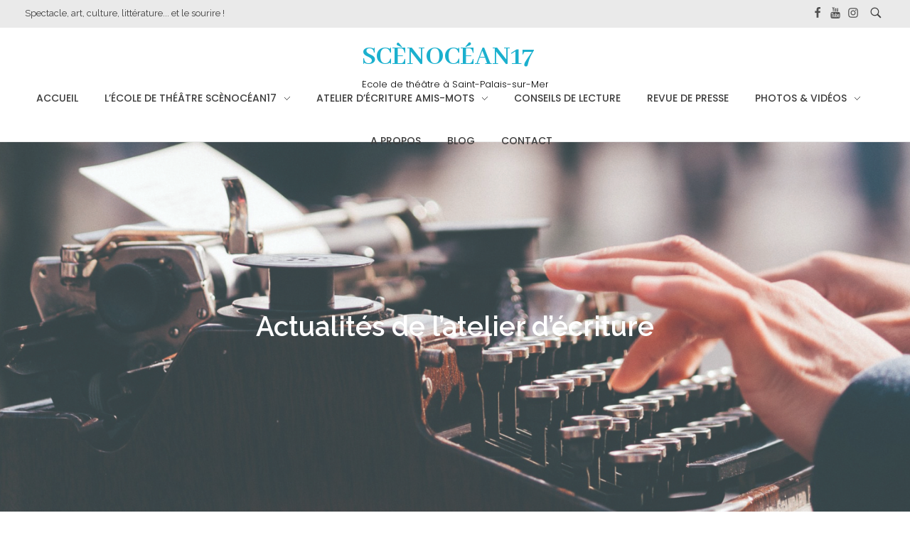

--- FILE ---
content_type: text/html; charset=UTF-8
request_url: http://scenocean17.com/actualites-de-latelier-decriture/
body_size: 21055
content:
<!DOCTYPE html>
<!--[if IE 9 ]>   <html class="no-js oldie ie9 ie" lang="fr-FR" > <![endif]-->
<!--[if (gt IE 9)|!(IE)]><!--> <html class="no-js" lang="fr-FR" > <!--<![endif]-->
<head>
        <meta charset="UTF-8" >
        <meta http-equiv="X-UA-Compatible" content="IE=edge">
        <!-- devices setting -->
        <meta name="viewport"   content="initial-scale=1,user-scalable=no,width=device-width">

<!-- outputs by wp_head -->
<title>Actualités de l’atelier d’écriture &#8211; SCÈNOCÉAN17</title>
<meta name='robots' content='max-image-preview:large' />
<link rel='dns-prefetch' href='//fonts.googleapis.com' />
<link rel="alternate" type="application/rss+xml" title="SCÈNOCÉAN17 &raquo; Flux" href="http://scenocean17.com/feed/" />
<link rel="alternate" type="application/rss+xml" title="SCÈNOCÉAN17 &raquo; Flux des commentaires" href="http://scenocean17.com/comments/feed/" />
<script>
window._wpemojiSettings = {"baseUrl":"https:\/\/s.w.org\/images\/core\/emoji\/14.0.0\/72x72\/","ext":".png","svgUrl":"https:\/\/s.w.org\/images\/core\/emoji\/14.0.0\/svg\/","svgExt":".svg","source":{"concatemoji":"http:\/\/scenocean17.com\/wp-includes\/js\/wp-emoji-release.min.js?ver=6.2.8"}};
/*! This file is auto-generated */
!function(e,a,t){var n,r,o,i=a.createElement("canvas"),p=i.getContext&&i.getContext("2d");function s(e,t){p.clearRect(0,0,i.width,i.height),p.fillText(e,0,0);e=i.toDataURL();return p.clearRect(0,0,i.width,i.height),p.fillText(t,0,0),e===i.toDataURL()}function c(e){var t=a.createElement("script");t.src=e,t.defer=t.type="text/javascript",a.getElementsByTagName("head")[0].appendChild(t)}for(o=Array("flag","emoji"),t.supports={everything:!0,everythingExceptFlag:!0},r=0;r<o.length;r++)t.supports[o[r]]=function(e){if(p&&p.fillText)switch(p.textBaseline="top",p.font="600 32px Arial",e){case"flag":return s("\ud83c\udff3\ufe0f\u200d\u26a7\ufe0f","\ud83c\udff3\ufe0f\u200b\u26a7\ufe0f")?!1:!s("\ud83c\uddfa\ud83c\uddf3","\ud83c\uddfa\u200b\ud83c\uddf3")&&!s("\ud83c\udff4\udb40\udc67\udb40\udc62\udb40\udc65\udb40\udc6e\udb40\udc67\udb40\udc7f","\ud83c\udff4\u200b\udb40\udc67\u200b\udb40\udc62\u200b\udb40\udc65\u200b\udb40\udc6e\u200b\udb40\udc67\u200b\udb40\udc7f");case"emoji":return!s("\ud83e\udef1\ud83c\udffb\u200d\ud83e\udef2\ud83c\udfff","\ud83e\udef1\ud83c\udffb\u200b\ud83e\udef2\ud83c\udfff")}return!1}(o[r]),t.supports.everything=t.supports.everything&&t.supports[o[r]],"flag"!==o[r]&&(t.supports.everythingExceptFlag=t.supports.everythingExceptFlag&&t.supports[o[r]]);t.supports.everythingExceptFlag=t.supports.everythingExceptFlag&&!t.supports.flag,t.DOMReady=!1,t.readyCallback=function(){t.DOMReady=!0},t.supports.everything||(n=function(){t.readyCallback()},a.addEventListener?(a.addEventListener("DOMContentLoaded",n,!1),e.addEventListener("load",n,!1)):(e.attachEvent("onload",n),a.attachEvent("onreadystatechange",function(){"complete"===a.readyState&&t.readyCallback()})),(e=t.source||{}).concatemoji?c(e.concatemoji):e.wpemoji&&e.twemoji&&(c(e.twemoji),c(e.wpemoji)))}(window,document,window._wpemojiSettings);
</script>
<style>
img.wp-smiley,
img.emoji {
	display: inline !important;
	border: none !important;
	box-shadow: none !important;
	height: 1em !important;
	width: 1em !important;
	margin: 0 0.07em !important;
	vertical-align: -0.1em !important;
	background: none !important;
	padding: 0 !important;
}
</style>
	<link rel='stylesheet' id='sbi_styles-css' href='http://scenocean17.com/wp-content/plugins/instagram-feed/css/sbi-styles.min.css?ver=6.4.2' media='all' />
<link rel='stylesheet' id='hfe-widgets-style-css' href='http://scenocean17.com/wp-content/plugins/header-footer-elementor/inc/widgets-css/frontend.css?ver=1.6.36' media='all' />
<link rel='stylesheet' id='wp-block-library-css' href='http://scenocean17.com/wp-includes/css/dist/block-library/style.min.css?ver=6.2.8' media='all' />
<link rel='stylesheet' id='classic-theme-styles-css' href='http://scenocean17.com/wp-includes/css/classic-themes.min.css?ver=6.2.8' media='all' />
<style id='global-styles-inline-css'>
body{--wp--preset--color--black: #000000;--wp--preset--color--cyan-bluish-gray: #abb8c3;--wp--preset--color--white: #ffffff;--wp--preset--color--pale-pink: #f78da7;--wp--preset--color--vivid-red: #cf2e2e;--wp--preset--color--luminous-vivid-orange: #ff6900;--wp--preset--color--luminous-vivid-amber: #fcb900;--wp--preset--color--light-green-cyan: #7bdcb5;--wp--preset--color--vivid-green-cyan: #00d084;--wp--preset--color--pale-cyan-blue: #8ed1fc;--wp--preset--color--vivid-cyan-blue: #0693e3;--wp--preset--color--vivid-purple: #9b51e0;--wp--preset--gradient--vivid-cyan-blue-to-vivid-purple: linear-gradient(135deg,rgba(6,147,227,1) 0%,rgb(155,81,224) 100%);--wp--preset--gradient--light-green-cyan-to-vivid-green-cyan: linear-gradient(135deg,rgb(122,220,180) 0%,rgb(0,208,130) 100%);--wp--preset--gradient--luminous-vivid-amber-to-luminous-vivid-orange: linear-gradient(135deg,rgba(252,185,0,1) 0%,rgba(255,105,0,1) 100%);--wp--preset--gradient--luminous-vivid-orange-to-vivid-red: linear-gradient(135deg,rgba(255,105,0,1) 0%,rgb(207,46,46) 100%);--wp--preset--gradient--very-light-gray-to-cyan-bluish-gray: linear-gradient(135deg,rgb(238,238,238) 0%,rgb(169,184,195) 100%);--wp--preset--gradient--cool-to-warm-spectrum: linear-gradient(135deg,rgb(74,234,220) 0%,rgb(151,120,209) 20%,rgb(207,42,186) 40%,rgb(238,44,130) 60%,rgb(251,105,98) 80%,rgb(254,248,76) 100%);--wp--preset--gradient--blush-light-purple: linear-gradient(135deg,rgb(255,206,236) 0%,rgb(152,150,240) 100%);--wp--preset--gradient--blush-bordeaux: linear-gradient(135deg,rgb(254,205,165) 0%,rgb(254,45,45) 50%,rgb(107,0,62) 100%);--wp--preset--gradient--luminous-dusk: linear-gradient(135deg,rgb(255,203,112) 0%,rgb(199,81,192) 50%,rgb(65,88,208) 100%);--wp--preset--gradient--pale-ocean: linear-gradient(135deg,rgb(255,245,203) 0%,rgb(182,227,212) 50%,rgb(51,167,181) 100%);--wp--preset--gradient--electric-grass: linear-gradient(135deg,rgb(202,248,128) 0%,rgb(113,206,126) 100%);--wp--preset--gradient--midnight: linear-gradient(135deg,rgb(2,3,129) 0%,rgb(40,116,252) 100%);--wp--preset--duotone--dark-grayscale: url('#wp-duotone-dark-grayscale');--wp--preset--duotone--grayscale: url('#wp-duotone-grayscale');--wp--preset--duotone--purple-yellow: url('#wp-duotone-purple-yellow');--wp--preset--duotone--blue-red: url('#wp-duotone-blue-red');--wp--preset--duotone--midnight: url('#wp-duotone-midnight');--wp--preset--duotone--magenta-yellow: url('#wp-duotone-magenta-yellow');--wp--preset--duotone--purple-green: url('#wp-duotone-purple-green');--wp--preset--duotone--blue-orange: url('#wp-duotone-blue-orange');--wp--preset--font-size--small: 13px;--wp--preset--font-size--medium: 20px;--wp--preset--font-size--large: 36px;--wp--preset--font-size--x-large: 42px;--wp--preset--spacing--20: 0.44rem;--wp--preset--spacing--30: 0.67rem;--wp--preset--spacing--40: 1rem;--wp--preset--spacing--50: 1.5rem;--wp--preset--spacing--60: 2.25rem;--wp--preset--spacing--70: 3.38rem;--wp--preset--spacing--80: 5.06rem;--wp--preset--shadow--natural: 6px 6px 9px rgba(0, 0, 0, 0.2);--wp--preset--shadow--deep: 12px 12px 50px rgba(0, 0, 0, 0.4);--wp--preset--shadow--sharp: 6px 6px 0px rgba(0, 0, 0, 0.2);--wp--preset--shadow--outlined: 6px 6px 0px -3px rgba(255, 255, 255, 1), 6px 6px rgba(0, 0, 0, 1);--wp--preset--shadow--crisp: 6px 6px 0px rgba(0, 0, 0, 1);}:where(.is-layout-flex){gap: 0.5em;}body .is-layout-flow > .alignleft{float: left;margin-inline-start: 0;margin-inline-end: 2em;}body .is-layout-flow > .alignright{float: right;margin-inline-start: 2em;margin-inline-end: 0;}body .is-layout-flow > .aligncenter{margin-left: auto !important;margin-right: auto !important;}body .is-layout-constrained > .alignleft{float: left;margin-inline-start: 0;margin-inline-end: 2em;}body .is-layout-constrained > .alignright{float: right;margin-inline-start: 2em;margin-inline-end: 0;}body .is-layout-constrained > .aligncenter{margin-left: auto !important;margin-right: auto !important;}body .is-layout-constrained > :where(:not(.alignleft):not(.alignright):not(.alignfull)){max-width: var(--wp--style--global--content-size);margin-left: auto !important;margin-right: auto !important;}body .is-layout-constrained > .alignwide{max-width: var(--wp--style--global--wide-size);}body .is-layout-flex{display: flex;}body .is-layout-flex{flex-wrap: wrap;align-items: center;}body .is-layout-flex > *{margin: 0;}:where(.wp-block-columns.is-layout-flex){gap: 2em;}.has-black-color{color: var(--wp--preset--color--black) !important;}.has-cyan-bluish-gray-color{color: var(--wp--preset--color--cyan-bluish-gray) !important;}.has-white-color{color: var(--wp--preset--color--white) !important;}.has-pale-pink-color{color: var(--wp--preset--color--pale-pink) !important;}.has-vivid-red-color{color: var(--wp--preset--color--vivid-red) !important;}.has-luminous-vivid-orange-color{color: var(--wp--preset--color--luminous-vivid-orange) !important;}.has-luminous-vivid-amber-color{color: var(--wp--preset--color--luminous-vivid-amber) !important;}.has-light-green-cyan-color{color: var(--wp--preset--color--light-green-cyan) !important;}.has-vivid-green-cyan-color{color: var(--wp--preset--color--vivid-green-cyan) !important;}.has-pale-cyan-blue-color{color: var(--wp--preset--color--pale-cyan-blue) !important;}.has-vivid-cyan-blue-color{color: var(--wp--preset--color--vivid-cyan-blue) !important;}.has-vivid-purple-color{color: var(--wp--preset--color--vivid-purple) !important;}.has-black-background-color{background-color: var(--wp--preset--color--black) !important;}.has-cyan-bluish-gray-background-color{background-color: var(--wp--preset--color--cyan-bluish-gray) !important;}.has-white-background-color{background-color: var(--wp--preset--color--white) !important;}.has-pale-pink-background-color{background-color: var(--wp--preset--color--pale-pink) !important;}.has-vivid-red-background-color{background-color: var(--wp--preset--color--vivid-red) !important;}.has-luminous-vivid-orange-background-color{background-color: var(--wp--preset--color--luminous-vivid-orange) !important;}.has-luminous-vivid-amber-background-color{background-color: var(--wp--preset--color--luminous-vivid-amber) !important;}.has-light-green-cyan-background-color{background-color: var(--wp--preset--color--light-green-cyan) !important;}.has-vivid-green-cyan-background-color{background-color: var(--wp--preset--color--vivid-green-cyan) !important;}.has-pale-cyan-blue-background-color{background-color: var(--wp--preset--color--pale-cyan-blue) !important;}.has-vivid-cyan-blue-background-color{background-color: var(--wp--preset--color--vivid-cyan-blue) !important;}.has-vivid-purple-background-color{background-color: var(--wp--preset--color--vivid-purple) !important;}.has-black-border-color{border-color: var(--wp--preset--color--black) !important;}.has-cyan-bluish-gray-border-color{border-color: var(--wp--preset--color--cyan-bluish-gray) !important;}.has-white-border-color{border-color: var(--wp--preset--color--white) !important;}.has-pale-pink-border-color{border-color: var(--wp--preset--color--pale-pink) !important;}.has-vivid-red-border-color{border-color: var(--wp--preset--color--vivid-red) !important;}.has-luminous-vivid-orange-border-color{border-color: var(--wp--preset--color--luminous-vivid-orange) !important;}.has-luminous-vivid-amber-border-color{border-color: var(--wp--preset--color--luminous-vivid-amber) !important;}.has-light-green-cyan-border-color{border-color: var(--wp--preset--color--light-green-cyan) !important;}.has-vivid-green-cyan-border-color{border-color: var(--wp--preset--color--vivid-green-cyan) !important;}.has-pale-cyan-blue-border-color{border-color: var(--wp--preset--color--pale-cyan-blue) !important;}.has-vivid-cyan-blue-border-color{border-color: var(--wp--preset--color--vivid-cyan-blue) !important;}.has-vivid-purple-border-color{border-color: var(--wp--preset--color--vivid-purple) !important;}.has-vivid-cyan-blue-to-vivid-purple-gradient-background{background: var(--wp--preset--gradient--vivid-cyan-blue-to-vivid-purple) !important;}.has-light-green-cyan-to-vivid-green-cyan-gradient-background{background: var(--wp--preset--gradient--light-green-cyan-to-vivid-green-cyan) !important;}.has-luminous-vivid-amber-to-luminous-vivid-orange-gradient-background{background: var(--wp--preset--gradient--luminous-vivid-amber-to-luminous-vivid-orange) !important;}.has-luminous-vivid-orange-to-vivid-red-gradient-background{background: var(--wp--preset--gradient--luminous-vivid-orange-to-vivid-red) !important;}.has-very-light-gray-to-cyan-bluish-gray-gradient-background{background: var(--wp--preset--gradient--very-light-gray-to-cyan-bluish-gray) !important;}.has-cool-to-warm-spectrum-gradient-background{background: var(--wp--preset--gradient--cool-to-warm-spectrum) !important;}.has-blush-light-purple-gradient-background{background: var(--wp--preset--gradient--blush-light-purple) !important;}.has-blush-bordeaux-gradient-background{background: var(--wp--preset--gradient--blush-bordeaux) !important;}.has-luminous-dusk-gradient-background{background: var(--wp--preset--gradient--luminous-dusk) !important;}.has-pale-ocean-gradient-background{background: var(--wp--preset--gradient--pale-ocean) !important;}.has-electric-grass-gradient-background{background: var(--wp--preset--gradient--electric-grass) !important;}.has-midnight-gradient-background{background: var(--wp--preset--gradient--midnight) !important;}.has-small-font-size{font-size: var(--wp--preset--font-size--small) !important;}.has-medium-font-size{font-size: var(--wp--preset--font-size--medium) !important;}.has-large-font-size{font-size: var(--wp--preset--font-size--large) !important;}.has-x-large-font-size{font-size: var(--wp--preset--font-size--x-large) !important;}
.wp-block-navigation a:where(:not(.wp-element-button)){color: inherit;}
:where(.wp-block-columns.is-layout-flex){gap: 2em;}
.wp-block-pullquote{font-size: 1.5em;line-height: 1.6;}
</style>
<link rel='stylesheet' id='contact-form-7-css' href='http://scenocean17.com/wp-content/plugins/contact-form-7/includes/css/styles.css?ver=5.7.7' media='all' />
<link rel='stylesheet' id='justifiedGallery-css' href='http://scenocean17.com/wp-content/plugins/flickr-justified-gallery/css/justifiedGallery.min.css?ver=v3.6' media='all' />
<link rel='stylesheet' id='flickrJustifiedGalleryWPPlugin-css' href='http://scenocean17.com/wp-content/plugins/flickr-justified-gallery/css/flickrJustifiedGalleryWPPlugin.css?ver=v3.6' media='all' />
<link rel='stylesheet' id='tp_twitter_plugin_css-css' href='http://scenocean17.com/wp-content/plugins/recent-tweets-widget/tp_twitter_plugin.css?ver=1.0' media='screen' />
<link rel='stylesheet' id='cff-css' href='http://scenocean17.com/wp-content/plugins/custom-facebook-feed/assets/css/cff-style.min.css?ver=4.2.5' media='all' />
<link rel='stylesheet' id='sb-font-awesome-css' href='http://scenocean17.com/wp-content/plugins/custom-facebook-feed/assets/css/font-awesome.min.css?ver=4.7.0' media='all' />
<link rel='stylesheet' id='hfe-style-css' href='http://scenocean17.com/wp-content/plugins/header-footer-elementor/assets/css/header-footer-elementor.css?ver=1.6.36' media='all' />
<link rel='stylesheet' id='elementor-icons-css' href='http://scenocean17.com/wp-content/plugins/elementor/assets/lib/eicons/css/elementor-icons.min.css?ver=5.23.0' media='all' />
<link rel='stylesheet' id='elementor-frontend-css' href='http://scenocean17.com/wp-content/plugins/elementor/assets/css/frontend.min.css?ver=3.16.4' media='all' />
<link rel='stylesheet' id='swiper-css' href='http://scenocean17.com/wp-content/plugins/elementor/assets/lib/swiper/css/swiper.min.css?ver=5.3.6' media='all' />
<link rel='stylesheet' id='elementor-post-167-css' href='http://scenocean17.com/wp-content/uploads/elementor/css/post-167.css?ver=1687781125' media='all' />
<link rel='stylesheet' id='auxin-elementor-base-css' href='http://scenocean17.com/wp-content/themes/phlox/css/other/elementor.css?ver=2.12.0' media='all' />
<link rel='stylesheet' id='cffstyles-css' href='http://scenocean17.com/wp-content/plugins/custom-facebook-feed/assets/css/cff-style.min.css?ver=4.2.5' media='all' />
<link rel='stylesheet' id='auxin-elementor-widgets-css' href='http://scenocean17.com/wp-content/plugins/auxin-elements/admin/assets/css/elementor-widgets.css?ver=2.15.9' media='all' />
<link rel='stylesheet' id='mediaelement-css' href='http://scenocean17.com/wp-includes/js/mediaelement/mediaelementplayer-legacy.min.css?ver=4.2.17' media='all' />
<link rel='stylesheet' id='wp-mediaelement-css' href='http://scenocean17.com/wp-includes/js/mediaelement/wp-mediaelement.min.css?ver=6.2.8' media='all' />
<link rel='stylesheet' id='sbistyles-css' href='http://scenocean17.com/wp-content/plugins/instagram-feed/css/sbi-styles.min.css?ver=6.4.2' media='all' />
<link rel='stylesheet' id='font-awesome-5-all-css' href='http://scenocean17.com/wp-content/plugins/elementor/assets/lib/font-awesome/css/all.min.css?ver=3.16.4' media='all' />
<link rel='stylesheet' id='font-awesome-4-shim-css' href='http://scenocean17.com/wp-content/plugins/elementor/assets/lib/font-awesome/css/v4-shims.min.css?ver=3.16.4' media='all' />
<link rel='stylesheet' id='elementor-global-css' href='http://scenocean17.com/wp-content/uploads/elementor/css/global.css?ver=1687782376' media='all' />
<link rel='stylesheet' id='elementor-post-2256-css' href='http://scenocean17.com/wp-content/uploads/elementor/css/post-2256.css?ver=1687933904' media='all' />
<link rel='stylesheet' id='callout-style-css' href='http://scenocean17.com/wp-content/plugins/instagram-feed/admin/assets/css/callout.css' media='all' />
<link rel='stylesheet' id='auxin-base-css' href='http://scenocean17.com/wp-content/themes/phlox/css/base.css?ver=2.12.0' media='all' />
<link rel='stylesheet' id='auxin-front-icon-css' href='http://scenocean17.com/wp-content/themes/phlox/css/auxin-icon.css?ver=2.12.0' media='all' />
<link rel='stylesheet' id='auxin-main-css' href='http://scenocean17.com/wp-content/themes/phlox/css/main.css?ver=2.12.0' media='all' />
<link rel='stylesheet' id='auxin-fonts-google-css' href='//fonts.googleapis.com/css?family=Poppins%3A100%2C100italic%2C200%2C200italic%2C300%2C300italic%2Cregular%2Citalic%2C500%2C500italic%2C600%2C600italic%2C700%2C700italic%2C800%2C800italic%2C900%2C900italic%7CAbhaya+Libre%3Aregular%2C500%2C600%2C700%2C800&#038;ver=7.9' media='all' />
<link rel='stylesheet' id='auxin-custom-css' href='http://scenocean17.com/wp-content/uploads/phlox/custom.css?ver=7.9' media='all' />
<link rel='stylesheet' id='auxin-portfolio-css' href='http://scenocean17.com/wp-content/themes/phlox/css/portfolio.css?ver=2.3.1' media='all' />
<link rel='stylesheet' id='elementor-post-343-css' href='http://scenocean17.com/wp-content/uploads/elementor/css/post-343.css?ver=1687782376' media='all' />
<link rel='stylesheet' id='elementor-post-313-css' href='http://scenocean17.com/wp-content/uploads/elementor/css/post-313.css?ver=1687782376' media='all' />
<link rel='stylesheet' id='google-fonts-1-css' href='https://fonts.googleapis.com/css?family=Raleway%3A100%2C100italic%2C200%2C200italic%2C300%2C300italic%2C400%2C400italic%2C500%2C500italic%2C600%2C600italic%2C700%2C700italic%2C800%2C800italic%2C900%2C900italic&#038;display=auto&#038;ver=6.2.8' media='all' />
<link rel="preconnect" href="https://fonts.gstatic.com/" crossorigin><script src='http://scenocean17.com/wp-includes/js/jquery/jquery.min.js?ver=3.6.4' id='jquery-core-js'></script>
<script src='http://scenocean17.com/wp-includes/js/jquery/jquery-migrate.min.js?ver=3.4.0' id='jquery-migrate-js'></script>
<script src='http://scenocean17.com/wp-content/plugins/elementor/assets/lib/font-awesome/js/v4-shims.min.js?ver=3.16.4' id='font-awesome-4-shim-js'></script>
<script id='auxin-modernizr-js-extra'>
var auxin = {"ajax_url":"http:\/\/scenocean17.com\/wp-admin\/admin-ajax.php","is_rtl":"","is_reponsive":"1","is_framed":"","frame_width":"20","wpml_lang":"en","uploadbaseurl":"http:\/\/scenocean17.com\/wp-content\/uploads","nonce":"70bcdcc455"};
</script>
<script id='auxin-modernizr-js-before'>
/* < ![CDATA[ */
function auxinNS(n){for(var e=n.split("."),a=window,i="",r=e.length,t=0;r>t;t++)"window"!=e[t]&&(i=e[t],a[i]=a[i]||{},a=a[i]);return a;}
/* ]]> */
</script>
<script src='http://scenocean17.com/wp-content/themes/phlox/js/solo/modernizr-custom.min.js?ver=2.12.0' id='auxin-modernizr-js'></script>
<link rel="https://api.w.org/" href="http://scenocean17.com/wp-json/" /><link rel="alternate" type="application/json" href="http://scenocean17.com/wp-json/wp/v2/pages/2256" /><link rel="EditURI" type="application/rsd+xml" title="RSD" href="http://scenocean17.com/xmlrpc.php?rsd" />
<link rel="wlwmanifest" type="application/wlwmanifest+xml" href="http://scenocean17.com/wp-includes/wlwmanifest.xml" />
<meta name="generator" content="WordPress 6.2.8" />
<link rel="canonical" href="http://scenocean17.com/actualites-de-latelier-decriture/" />
<link rel='shortlink' href='http://scenocean17.com/?p=2256' />
<link rel="alternate" type="application/json+oembed" href="http://scenocean17.com/wp-json/oembed/1.0/embed?url=http%3A%2F%2Fscenocean17.com%2Factualites-de-latelier-decriture%2F" />
<link rel="alternate" type="text/xml+oembed" href="http://scenocean17.com/wp-json/oembed/1.0/embed?url=http%3A%2F%2Fscenocean17.com%2Factualites-de-latelier-decriture%2F&#038;format=xml" />
    <meta name="title"       content="Actualités de l’atelier d’écriture" />
    <meta name="description" content="Et si on écrivait N°11 C&rsquo;EST LES VACANCES ! 31 mars 2020 Actualités de l&#039;atelier d&#039;écritureAtelier d&#039;écritureBlog | Edit Bonjour,&nbsp; après la neige, voici le soleil, le retour ! Alors, aujourd&rsquo;hui, nous allons parler de vacances, mais bien-sûr, des vacances pas comme les au &#8230; Lire la suite 0 Et si on écrivait N°10 MAIS [&hellip;]" />
    <!-- Chrome, Firefox OS and Opera -->
<meta name="theme-color" content="#1bb0ce" />
<!-- Windows Phone -->
<meta name="msapplication-navbutton-color" content="#1bb0ce" />
<!-- iOS Safari -->
<meta name="apple-mobile-web-app-capable" content="yes">
<meta name="apple-mobile-web-app-status-bar-style" content="black-translucent">

<meta name="generator" content="Elementor 3.16.4; features: e_dom_optimization, e_optimized_assets_loading, additional_custom_breakpoints; settings: css_print_method-external, google_font-enabled, font_display-auto">
<!-- end wp_head -->
</head>


<body class="page-template-default page page-id-2256 ehf-template-phlox ehf-stylesheet-phlox elementor-default elementor-kit-167 elementor-page elementor-page-2256 phlox aux-dom-unready aux-full-width aux-resp aux-xhd aux-top-sticky  aux-page-animation-off _auxels"  data-framed="">

<svg xmlns="http://www.w3.org/2000/svg" viewBox="0 0 0 0" width="0" height="0" focusable="false" role="none" style="visibility: hidden; position: absolute; left: -9999px; overflow: hidden;" ><defs><filter id="wp-duotone-dark-grayscale"><feColorMatrix color-interpolation-filters="sRGB" type="matrix" values=" .299 .587 .114 0 0 .299 .587 .114 0 0 .299 .587 .114 0 0 .299 .587 .114 0 0 " /><feComponentTransfer color-interpolation-filters="sRGB" ><feFuncR type="table" tableValues="0 0.49803921568627" /><feFuncG type="table" tableValues="0 0.49803921568627" /><feFuncB type="table" tableValues="0 0.49803921568627" /><feFuncA type="table" tableValues="1 1" /></feComponentTransfer><feComposite in2="SourceGraphic" operator="in" /></filter></defs></svg><svg xmlns="http://www.w3.org/2000/svg" viewBox="0 0 0 0" width="0" height="0" focusable="false" role="none" style="visibility: hidden; position: absolute; left: -9999px; overflow: hidden;" ><defs><filter id="wp-duotone-grayscale"><feColorMatrix color-interpolation-filters="sRGB" type="matrix" values=" .299 .587 .114 0 0 .299 .587 .114 0 0 .299 .587 .114 0 0 .299 .587 .114 0 0 " /><feComponentTransfer color-interpolation-filters="sRGB" ><feFuncR type="table" tableValues="0 1" /><feFuncG type="table" tableValues="0 1" /><feFuncB type="table" tableValues="0 1" /><feFuncA type="table" tableValues="1 1" /></feComponentTransfer><feComposite in2="SourceGraphic" operator="in" /></filter></defs></svg><svg xmlns="http://www.w3.org/2000/svg" viewBox="0 0 0 0" width="0" height="0" focusable="false" role="none" style="visibility: hidden; position: absolute; left: -9999px; overflow: hidden;" ><defs><filter id="wp-duotone-purple-yellow"><feColorMatrix color-interpolation-filters="sRGB" type="matrix" values=" .299 .587 .114 0 0 .299 .587 .114 0 0 .299 .587 .114 0 0 .299 .587 .114 0 0 " /><feComponentTransfer color-interpolation-filters="sRGB" ><feFuncR type="table" tableValues="0.54901960784314 0.98823529411765" /><feFuncG type="table" tableValues="0 1" /><feFuncB type="table" tableValues="0.71764705882353 0.25490196078431" /><feFuncA type="table" tableValues="1 1" /></feComponentTransfer><feComposite in2="SourceGraphic" operator="in" /></filter></defs></svg><svg xmlns="http://www.w3.org/2000/svg" viewBox="0 0 0 0" width="0" height="0" focusable="false" role="none" style="visibility: hidden; position: absolute; left: -9999px; overflow: hidden;" ><defs><filter id="wp-duotone-blue-red"><feColorMatrix color-interpolation-filters="sRGB" type="matrix" values=" .299 .587 .114 0 0 .299 .587 .114 0 0 .299 .587 .114 0 0 .299 .587 .114 0 0 " /><feComponentTransfer color-interpolation-filters="sRGB" ><feFuncR type="table" tableValues="0 1" /><feFuncG type="table" tableValues="0 0.27843137254902" /><feFuncB type="table" tableValues="0.5921568627451 0.27843137254902" /><feFuncA type="table" tableValues="1 1" /></feComponentTransfer><feComposite in2="SourceGraphic" operator="in" /></filter></defs></svg><svg xmlns="http://www.w3.org/2000/svg" viewBox="0 0 0 0" width="0" height="0" focusable="false" role="none" style="visibility: hidden; position: absolute; left: -9999px; overflow: hidden;" ><defs><filter id="wp-duotone-midnight"><feColorMatrix color-interpolation-filters="sRGB" type="matrix" values=" .299 .587 .114 0 0 .299 .587 .114 0 0 .299 .587 .114 0 0 .299 .587 .114 0 0 " /><feComponentTransfer color-interpolation-filters="sRGB" ><feFuncR type="table" tableValues="0 0" /><feFuncG type="table" tableValues="0 0.64705882352941" /><feFuncB type="table" tableValues="0 1" /><feFuncA type="table" tableValues="1 1" /></feComponentTransfer><feComposite in2="SourceGraphic" operator="in" /></filter></defs></svg><svg xmlns="http://www.w3.org/2000/svg" viewBox="0 0 0 0" width="0" height="0" focusable="false" role="none" style="visibility: hidden; position: absolute; left: -9999px; overflow: hidden;" ><defs><filter id="wp-duotone-magenta-yellow"><feColorMatrix color-interpolation-filters="sRGB" type="matrix" values=" .299 .587 .114 0 0 .299 .587 .114 0 0 .299 .587 .114 0 0 .299 .587 .114 0 0 " /><feComponentTransfer color-interpolation-filters="sRGB" ><feFuncR type="table" tableValues="0.78039215686275 1" /><feFuncG type="table" tableValues="0 0.94901960784314" /><feFuncB type="table" tableValues="0.35294117647059 0.47058823529412" /><feFuncA type="table" tableValues="1 1" /></feComponentTransfer><feComposite in2="SourceGraphic" operator="in" /></filter></defs></svg><svg xmlns="http://www.w3.org/2000/svg" viewBox="0 0 0 0" width="0" height="0" focusable="false" role="none" style="visibility: hidden; position: absolute; left: -9999px; overflow: hidden;" ><defs><filter id="wp-duotone-purple-green"><feColorMatrix color-interpolation-filters="sRGB" type="matrix" values=" .299 .587 .114 0 0 .299 .587 .114 0 0 .299 .587 .114 0 0 .299 .587 .114 0 0 " /><feComponentTransfer color-interpolation-filters="sRGB" ><feFuncR type="table" tableValues="0.65098039215686 0.40392156862745" /><feFuncG type="table" tableValues="0 1" /><feFuncB type="table" tableValues="0.44705882352941 0.4" /><feFuncA type="table" tableValues="1 1" /></feComponentTransfer><feComposite in2="SourceGraphic" operator="in" /></filter></defs></svg><svg xmlns="http://www.w3.org/2000/svg" viewBox="0 0 0 0" width="0" height="0" focusable="false" role="none" style="visibility: hidden; position: absolute; left: -9999px; overflow: hidden;" ><defs><filter id="wp-duotone-blue-orange"><feColorMatrix color-interpolation-filters="sRGB" type="matrix" values=" .299 .587 .114 0 0 .299 .587 .114 0 0 .299 .587 .114 0 0 .299 .587 .114 0 0 " /><feComponentTransfer color-interpolation-filters="sRGB" ><feFuncR type="table" tableValues="0.098039215686275 1" /><feFuncG type="table" tableValues="0 0.66274509803922" /><feFuncB type="table" tableValues="0.84705882352941 0.41960784313725" /><feFuncA type="table" tableValues="1 1" /></feComponentTransfer><feComposite in2="SourceGraphic" operator="in" /></filter></defs></svg>
<div id="inner-body">

            <div id="top-header" class="aux-top-header aux-territory aux-semi-full-container">
                <div class="aux-wrapper aux-float-layout">

                    <div class="aux-container aux-fold aux-float-wrapper"><div class="aux-header-msg aux-start aux-middle "><p>Spectacle, art, culture, littérature... et le sourire !</p></div>    <div  class="aux-search-section aux-end aux-middle ">
            <button class="aux-search-icon  auxicon-search-4 aux-overlay-search "></button>
            </div>

<section class="widget-socials aux-socials-container aux-end aux-middle  aux-socials-header aux-horizontal aux-small">

		<ul class="aux-social-list">

		<li ><a class="facebook" href="https://www.facebook.com/scenocean17/" target="_blank" ><span class="auxicon-facebook"></span></a></li>
		<li ><a class="youtube" href="https://www.youtube.com/channel/UCQy2z_G5szUcPwv27gM5uyQ" target="_blank" ><span class="auxicon-youtube"></span></a></li>
		<li ><a class="instagram" href="https://www.instagram.com/scenocean17/" target="_blank" ><span class="auxicon-instagram"></span></a></li>
		</ul><!-- end socials -->

		</section><!-- end socials container -->
</div>
                </div><!-- end wrapper -->
            </div><!-- end top header -->
            <header id="site-header"   class="site-header-section aux-territory aux-semi-full-container aux-header-dark aux-add-border " style="" data-sticky-height="150" data-color-scheme="dark" data-sticky-scheme="dark" role="banner">
        <div class="aux-wrapper">

                <div class="aux-container aux-fold">
                            <div class="aux-header aux-header-elements-wrapper aux-float-layout">
                <!-- ribbon bar -->
                <div class="aux-header-elements">

                    <!-- logo -->
                    <div id="logo" class="aux-logo-header aux-fill aux-center aux-phone-center">
                            <div class="aux-logo aux-logo-header-inner aux-scale">
            <section class="aux-logo-text aux-middle">
            <h3 class="site-title">
                <a href="http://scenocean17.com/" title="SCÈNOCÉAN17" rel="home">SCÈNOCÉAN17</a>
            </h3>
            <p class="site-description">École de théâtre à Saint-Palais-sur-Mer</p>        </section>

    </div><!-- end logo aux-fold -->

                    </div>
                                        <!-- burger -->
                    <div id="nav-burger" class="aux-burger-box aux-start aux-phone-on aux-middle" data-target-panel="offcanvas" data-target-content=".site-header-section .aux-master-menu">
                        <div class="aux-burger aux-regular-small"><span class="mid-line"></span></div>
                    </div>
                    
                                                                            </div>

                <div class="bottom-bar secondary-bar aux-phone-off aux-float-wrapper">
                                        <!-- menu -->
                    <div class="aux-menu-box aux-middle aux-center-middle">
<!-- start master menu -->
<nav id="master-menu-main-header" class="menu-home-container">

	<ul id="menu-home" class="aux-master-menu aux-no-js aux-skin-classic-center aux-horizontal aux-with-indicator" data-type="horizontal"  data-switch-type="toggle" data-switch-parent=".aux-offcanvas-menu .offcanvas-content" data-switch-width="767"  >
		<!-- start single menu -->
		<li id="menu-item-159" class="a1i0s0 menu-item menu-item-type-post_type menu-item-object-page menu-item-home menu-item-159 aux-menu-depth-0 aux-menu-root-1 aux-menu-item">
			<a href="http://scenocean17.com/" class="aux-item-content">
				<span class="aux-menu-label">Accueil</span>
			</a>
		</li>
		<!-- end single menu -->

		<!-- start submenu -->
		<li id="menu-item-239" class="menu-item menu-item-type-post_type menu-item-object-page menu-item-has-children menu-item-239 aux-menu-depth-0 aux-menu-root-2 aux-menu-item">
			<a href="http://scenocean17.com/lecole-de-theatre-scenocean17/" class="aux-item-content">
				<span class="aux-menu-label">L&rsquo;école de théâtre Scènocéan17</span>
			</a>

		<ul class="sub-menu aux-submenu">
			<li id="menu-item-2775" class="menu-item menu-item-type-post_type menu-item-object-page menu-item-2775 aux-menu-depth-1 aux-menu-item">
				<a href="http://scenocean17.com/inscriptions-rentree/" class="aux-item-content">
					<span class="aux-menu-label">Inscription rentrée 2025</span>
				</a>
			</li>

			<!-- start submenu -->
			<li id="menu-item-275" class="menu-item menu-item-type-post_type menu-item-object-page menu-item-has-children menu-item-275 aux-menu-depth-1 aux-menu-item">
				<a href="http://scenocean17.com/theatre-et-developpement-personnel/" class="aux-item-content">
					<span class="aux-menu-label">Théâtre et développement personnel</span>
				</a>

			<ul class="sub-menu aux-submenu">
				<li id="menu-item-274" class="menu-item menu-item-type-post_type menu-item-object-page menu-item-274 aux-menu-depth-2 aux-menu-item">
					<a href="http://scenocean17.com/que-peut-apporter-la-pratique-du-theatre/" class="aux-item-content">
						<span class="aux-menu-label">Que peut apporter la pratique du théâtre ?</span>
					</a>
				</li>
				<li id="menu-item-273" class="menu-item menu-item-type-post_type menu-item-object-page menu-item-273 aux-menu-depth-2 aux-menu-item">
					<a href="http://scenocean17.com/le-theatre-pourquoi/" class="aux-item-content">
						<span class="aux-menu-label">Le théâtre pourquoi ?</span>
					</a>
				</li>
				<li id="menu-item-272" class="menu-item menu-item-type-post_type menu-item-object-page menu-item-272 aux-menu-depth-2 aux-menu-item">
					<a href="http://scenocean17.com/le-theatre-pour-qui/" class="aux-item-content">
						<span class="aux-menu-label">Le théâtre pour qui ?</span>
					</a>
				</li>
			</ul>
			</li>
			<!-- end submenu -->
			<li id="menu-item-271" class="menu-item menu-item-type-post_type menu-item-object-page menu-item-271 aux-menu-depth-1 aux-menu-item">
				<a href="http://scenocean17.com/a-propos-de-lecole-de-theatre/" class="aux-item-content">
					<span class="aux-menu-label">À propos de l’école de théâtre</span>
				</a>
			</li>
			<li id="menu-item-270" class="menu-item menu-item-type-post_type menu-item-object-page menu-item-270 aux-menu-depth-1 aux-menu-item">
				<a href="http://scenocean17.com/par-quels-moyens/" class="aux-item-content">
					<span class="aux-menu-label">Par quels moyens ?</span>
				</a>
			</li>
			<li id="menu-item-269" class="menu-item menu-item-type-post_type menu-item-object-page menu-item-269 aux-menu-depth-1 aux-menu-item">
				<a href="http://scenocean17.com/comment-sinscrire-au-theatre/" class="aux-item-content">
					<span class="aux-menu-label">Comment s’inscrire au théâtre ?</span>
				</a>
			</li>
			<li id="menu-item-383" class="menu-item menu-item-type-post_type menu-item-object-page menu-item-383 aux-menu-depth-1 aux-menu-item">
				<a href="http://scenocean17.com/actualites-de-lecole-de-theatre/" class="aux-item-content">
					<span class="aux-menu-label">Actualités de l&rsquo;école de théâtre</span>
				</a>
			</li>
		</ul>
		</li>
		<!-- end submenu -->

		<!-- start submenu -->
		<li id="menu-item-235" class="menu-item menu-item-type-post_type menu-item-object-page current-menu-ancestor current-menu-parent current_page_parent current_page_ancestor menu-item-has-children menu-item-235 aux-menu-depth-0 aux-menu-root-3 aux-menu-item">
			<a href="http://scenocean17.com/atelier-decriture-amis-mots/" class="aux-item-content">
				<span class="aux-menu-label">Atelier d&rsquo;écriture Amis-Mots</span>
			</a>

		<ul class="sub-menu aux-submenu">
			<li id="menu-item-240" class="menu-item menu-item-type-post_type menu-item-object-page menu-item-240 aux-menu-depth-1 aux-menu-item">
				<a href="http://scenocean17.com/nouvelles/" class="aux-item-content">
					<span class="aux-menu-label">Nouvelles</span>
				</a>
			</li>
			<li id="menu-item-237" class="menu-item menu-item-type-post_type menu-item-object-page menu-item-237 aux-menu-depth-1 aux-menu-item">
				<a href="http://scenocean17.com/contes/" class="aux-item-content">
					<span class="aux-menu-label">Contes</span>
				</a>
			</li>
			<li id="menu-item-243" class="menu-item menu-item-type-post_type menu-item-object-page menu-item-243 aux-menu-depth-1 aux-menu-item">
				<a href="http://scenocean17.com/polars/" class="aux-item-content">
					<span class="aux-menu-label">Polars</span>
				</a>
			</li>
			<li id="menu-item-242" class="menu-item menu-item-type-post_type menu-item-object-page menu-item-242 aux-menu-depth-1 aux-menu-item">
				<a href="http://scenocean17.com/poesies/" class="aux-item-content">
					<span class="aux-menu-label">Poésies</span>
				</a>
			</li>
			<li id="menu-item-245" class="menu-item menu-item-type-post_type menu-item-object-page menu-item-245 aux-menu-depth-1 aux-menu-item">
				<a href="http://scenocean17.com/theatre/" class="aux-item-content">
					<span class="aux-menu-label">Pièces de théâtre</span>
				</a>
			</li>
			<li id="menu-item-238" class="menu-item menu-item-type-post_type menu-item-object-page menu-item-238 aux-menu-depth-1 aux-menu-item">
				<a href="http://scenocean17.com/divers/" class="aux-item-content">
					<span class="aux-menu-label">Écrits divers</span>
				</a>
			</li>
			<li id="menu-item-3681" class="menu-item menu-item-type-post_type menu-item-object-page menu-item-3681 aux-menu-depth-1 aux-menu-item">
				<a href="http://scenocean17.com/d-un-confinement-a-l-autre/" class="aux-item-content">
					<span class="aux-menu-label">D&rsquo;un confinement à l&rsquo;autre</span>
				</a>
			</li>
			<li id="menu-item-241" class="menu-item menu-item-type-post_type menu-item-object-page menu-item-241 aux-menu-depth-1 aux-menu-item">
				<a href="http://scenocean17.com/podcast-2/" class="aux-item-content">
					<span class="aux-menu-label">Podcast</span>
				</a>
			</li>
			<li id="menu-item-2261" class="menu-item menu-item-type-post_type menu-item-object-page current-menu-item page_item page-item-2256 current_page_item menu-item-2261 aux-menu-depth-1 aux-menu-item">
				<a href="http://scenocean17.com/actualites-de-latelier-decriture/" class="aux-item-content">
					<span class="aux-menu-label">Actualités de l’atelier d’écriture</span>
				</a>
			</li>
		</ul>
		</li>
		<!-- end submenu -->
		<!-- start single menu -->
		<li id="menu-item-236" class="menu-item menu-item-type-post_type menu-item-object-page menu-item-236 aux-menu-depth-0 aux-menu-root-4 aux-menu-item">
			<a href="http://scenocean17.com/conseils-de-lecture/" class="aux-item-content">
				<span class="aux-menu-label">Conseils de lecture</span>
			</a>
		</li>
		<!-- end single menu -->
		<!-- start single menu -->
		<li id="menu-item-244" class="menu-item menu-item-type-post_type menu-item-object-page menu-item-244 aux-menu-depth-0 aux-menu-root-5 aux-menu-item">
			<a href="http://scenocean17.com/revue-de-presse/" class="aux-item-content">
				<span class="aux-menu-label">Revue de presse</span>
			</a>
		</li>
		<!-- end single menu -->

		<!-- start submenu -->
		<li id="menu-item-234" class="menu-item menu-item-type-post_type menu-item-object-page menu-item-has-children menu-item-234 aux-menu-depth-0 aux-menu-root-6 aux-menu-item">
			<a href="http://scenocean17.com/album-photos/" class="aux-item-content">
				<span class="aux-menu-label">Photos &#038; vidéos</span>
			</a>

		<ul class="sub-menu aux-submenu">
			<li id="menu-item-2823" class="menu-item menu-item-type-post_type menu-item-object-page menu-item-2823 aux-menu-depth-1 aux-menu-item">
				<a href="http://scenocean17.com/album-photos/" class="aux-item-content">
					<span class="aux-menu-label">Album photos</span>
				</a>
			</li>
			<li id="menu-item-2822" class="menu-item menu-item-type-post_type menu-item-object-page menu-item-2822 aux-menu-depth-1 aux-menu-item">
				<a href="http://scenocean17.com/videos/" class="aux-item-content">
					<span class="aux-menu-label">Vidéos</span>
				</a>
			</li>
		</ul>
		</li>
		<!-- end submenu -->
		<!-- start single menu -->
		<li id="menu-item-379" class="menu-item menu-item-type-post_type menu-item-object-page menu-item-379 aux-menu-depth-0 aux-menu-root-7 aux-menu-item">
			<a href="http://scenocean17.com/a-propos/" class="aux-item-content">
				<span class="aux-menu-label">A propos</span>
			</a>
		</li>
		<!-- end single menu -->
		<!-- start single menu -->
		<li id="menu-item-375" class="menu-item menu-item-type-post_type menu-item-object-page menu-item-375 aux-menu-depth-0 aux-menu-root-8 aux-menu-item">
			<a href="http://scenocean17.com/blog/" class="aux-item-content">
				<span class="aux-menu-label">Blog</span>
			</a>
		</li>
		<!-- end single menu -->
		<!-- start single menu -->
		<li id="menu-item-160" class="a1i0s0 menu-item menu-item-type-post_type menu-item-object-page menu-item-160 aux-menu-depth-0 aux-menu-root-9 aux-menu-item">
			<a href="http://scenocean17.com/contact/" class="aux-item-content">
				<span class="aux-menu-label">Contact</span>
			</a>
		</li>
		<!-- end single menu -->
	</ul>

</nav>
<!-- end master menu -->
                    </div>
                                    </div>

                <!-- toggle menu bar: this element will be filled in tablet and mobile size -->
                <div class="aux-toggle-menu-bar"></div>
            </div>
                        </div>
                </div><!-- end of wrapper -->
    </header><!-- end header -->
            <header id="site-title" class="page-title-section">

            <div class="page-header aux-wrapper aux-full-height aux-semi-full-container aux-center aux-middle aux-light aux-arrow-none aux-parallax-box" style="display:block; "   >

                <div class="aux-meida-bg-holder aux-video-box aux-parallax" data-fill="fill" data-parallax-depth="0.5" data-parallax-origin="top" style="background-image: url(http://scenocean17.com/wp-content/uploads/2020/03/bandeau-écriture.jpg); " ><img src="http://scenocean17.com/wp-content/uploads/2020/03/bandeau-écriture.jpg" alt="" />
</div>
                <div class="aux-container" >

                    
                                        <div class="aux-page-title-entry">
                                            <div class="aux-page-title-box aux-parallax" data-parallax-depth="0.5">
                                                <section class="page-title-group" >
                                                                <h1 class="page-title">Actualités de l’atelier d’écriture</h1>
                                                            </section>

                                                    </div>
                    </div><!-- end title entry -->
                                    </div>

                
            </div><!-- end page header -->
        </header> <!-- end page header -->
        
    <main id="main" class="aux-main aux-territory  aux-single aux-page aux-boxed-container aux-content-top-margin no-sidebar aux-sidebar-style-border aux-user-entry" >
        <div class="aux-wrapper">
            <div class="aux-container aux-fold">

                <div id="primary" class="aux-primary" >
                    <div class="content" role="main"  >

                        
                
                        
                        <article id="post-2256" class="post-2256 page type-page status-publish hentry">

                            <div class="entry-main">

                                <div class="entry-content">

                                    		<div data-elementor-type="wp-page" data-elementor-id="2256" class="elementor elementor-2256">
									<section class="elementor-section elementor-top-section elementor-element elementor-element-f06e050 elementor-section-boxed elementor-section-height-default elementor-section-height-default" data-id="f06e050" data-element_type="section">
						<div class="elementor-container elementor-column-gap-default">
					<div class="aux-parallax-section elementor-column elementor-col-100 elementor-top-column elementor-element elementor-element-5053777" data-id="5053777" data-element_type="column">
			<div class="elementor-widget-wrap elementor-element-populated">
								<div class="elementor-element elementor-element-e1a3227 elementor-widget elementor-widget-aux_recent_posts" data-id="e1a3227" data-element_type="widget" data-settings="{&quot;columns&quot;:&quot;4&quot;,&quot;columns_tablet&quot;:&quot;inherit&quot;,&quot;columns_mobile&quot;:&quot;1&quot;}" data-widget_type="aux_recent_posts.default">
				<div class="elementor-widget-container">
			<script>auxinNS("auxin.content.loadmore.au49bfccf7"); auxin.content.loadmore.au49bfccf7={"nonce":"5581c027f9","args":{"title":"","subtitle":"","cat":["208"],"num":4,"only_posts__in":"","include":"","exclude":"","offset":"","paged":"","post_type":"post","taxonomy_name":"category","order_by":"date","order":"DESC","exclude_without_media":"no","exclude_custom_post_formats":"no","exclude_quote_link":null,"include_post_formats_in":"","exclude_post_formats_in":[],"size":"","display_title":"yes","words_num":"","show_media":"yes","display_like":"yes","display_comments":"yes","display_categories":"yes","max_taxonomy_num":"1","show_badge":"no","content_layout":"default","excerpt_len":"160","show_excerpt":"yes","show_content":"yes","show_info":"yes","show_format_icon":"no","show_date":"yes","ignore_formats":"no","post_info_position":"after-title","author_or_readmore":"readmore","image_aspect_ratio":"0.75","meta_info_position":"after-content","desktop_cnum":"4","tablet_cnum":"inherit","phone_cnum":"1","preview_mode":"grid","grid_table_hover":"bgimage-bgcolor","tag":"","display_author_footer":null,"display_author_header":"yes","preloadable":"no","preload_preview":null,"preload_bgcolor":null,"extra_classes":"","extra_column_classes":"","custom_el_id":"","carousel_space":null,"carousel_autoplay":null,"carousel_autoplay_delay":null,"carousel_navigation":null,"carousel_navigation_control":null,"carousel_nav_control_pos":null,"carousel_nav_control_skin":null,"carousel_loop":null,"request_from":"","template_part_file":"theme-parts\/entry\/post-column","extra_template_path":"","universal_id":"au49bfccf7","reset_query":true,"wp_query_args":[],"custom_wp_query":"","loadmore_type":"next-prev","loadmore_per_page":4,"content":null,"skip_wrappers":true,"content_width":1400,"inview_transition":"none","inview_duration":"","inview_delay":"","inview_repeat":"no","inview_offset":"","called_from":""},"handler":"aux_recent_posts","per_page":4};</script><section class="widget-container aux-ajax-type-next-prev aux-widget-recent-posts aux-parent-au49bfccf7"><div data-element-id="au49bfccf7" class="aux-match-height aux-row aux-de-col4 aux-tb-col4 aux-mb-col1 aux-total-4 aux-ajax-view  "><div class="aux-col aux-ajax-item post-4135">
                        <article class="post column-entry post-4135 type-post status-publish format-standard has-post-thumbnail hentry category-actualites-de-latelier-decriture category-atelier-decriture category-blog category-contes tag-atelier-decriture tag-conte">
                                                        <div class="entry-media"><div class="aux-media-frame aux-media-image aux-image-mask"><a href="http://scenocean17.com/les-contes-en-vol/"><img decoding="async" src="http://scenocean17.com/wp-content/uploads/2023/07/les-contes-en-vol-320x240.jpg" class="aux-attachment aux-featured-image attachment-320x240 aux-attachment-id-4139 " alt="les contes en vol" srcset="http://scenocean17.com/wp-content/uploads/2023/07/les-contes-en-vol-150x113.jpg 150w,http://scenocean17.com/wp-content/uploads/2023/07/les-contes-en-vol-300x225.jpg 300w,http://scenocean17.com/wp-content/uploads/2023/07/les-contes-en-vol-320x240.jpg 320w,http://scenocean17.com/wp-content/uploads/2023/07/les-contes-en-vol-630x472.jpg 630w" data-ratio="1.33" data-original-w="640" sizes="(max-width:479px) 480px,(max-width:767px) 768px,(max-width:1023px) 1024px,320px" /></a></div></div>
                            
                            <div class="entry-main">
                                                        
                                <header class="entry-header">
                                
                                    <h4 class="entry-title">
                                        <a href="http://scenocean17.com/les-contes-en-vol/">
                                            Les contes en vol                                        </a>
                                    </h4>
                                                                    <div class="entry-format">
                                        <a href="http://scenocean17.com/les-contes-en-vol/">
                                            <div class="post-format format-"> </div>
                                        </a>
                                    </div>
                                </header>
                                                            
                                <div class="entry-info">
                                                                    <div class="entry-date">
                                        <a href="http://scenocean17.com/les-contes-en-vol/">
                                            <time datetime="2023-07-20T14:01:10+02:00" title="2023-07-20T14:01:10+02:00" >20 juillet 2023</time>
                                        </a>
                                    </div>
                                                                                                    <span class="entry-meta-sep meta-sep">by</span>
                                    <span class="author vcard">
                                        <a href="http://scenocean17.com/author/admin9132/" rel="author" title="View all posts by admin9132" >
                                            admin9132                                        </a>
                                    </span>
                                                                                                    <span class="entry-tax ">
                                        <a href="http://scenocean17.com/category/atelier-decriture/actualites-de-latelier-decriture/" title="View all posts in Actualités de l&#039;atelier d&#039;écriture" rel="category" >Actualités de l&#039;atelier d&#039;écriture</a>                                    </span>
                                                                                                                                            </div>
                            
                                                            <div class="entry-content">
                                                                            <p>Les élèves de l'atelier d'écriture du mercredi ont bien travaillé cette année, ils vous proposent maintenant de découvrir leurs écrits !

Vous pouvez consulte ...</p><div class="clear"></div>                                </div>
                                                                                        <footer class="entry-meta aux-after-content">
                                                                        <div class="readmore">
                                        <a href="http://scenocean17.com/les-contes-en-vol/" class="aux-read-more"><span class="aux-read-more-text">Lire la suite</span></a>
                                    </div>
                                                                        <div class="comments-iconic">
                                                                                    <a href="http://scenocean17.com/les-contes-en-vol/#comments" class="meta-comment" >
                                                <span class="auxicon-comment"></span><span class="comments-number">0</span>
                                            </a>
                                                                            </div>
                                                                    </footer>
                            
                            </div>

                        </article>
</div><div class="aux-col aux-ajax-item post-4071">
                        <article class="post column-entry post-4071 type-post status-publish format-standard has-post-thumbnail hentry category-actualites-de-latelier-decriture category-blog">
                                                        <div class="entry-media"><div class="aux-media-frame aux-media-image aux-image-mask"><a href="http://scenocean17.com/reprise-des-ateliers-en-presentiel/"><img decoding="async" src="http://scenocean17.com/wp-content/uploads/2020/03/bandeau-écriture-320x240.jpg" class="aux-attachment aux-featured-image attachment-320x240 aux-attachment-id-2179 " alt="reprise atelier" srcset="http://scenocean17.com/wp-content/uploads/2020/03/bandeau-écriture-150x113.jpg 150w,http://scenocean17.com/wp-content/uploads/2020/03/bandeau-écriture-300x225.jpg 300w,http://scenocean17.com/wp-content/uploads/2020/03/bandeau-écriture-768x576.jpg 768w,http://scenocean17.com/wp-content/uploads/2020/03/bandeau-écriture-1024x768.jpg 1024w,http://scenocean17.com/wp-content/uploads/2020/03/bandeau-écriture-320x240.jpg 320w,http://scenocean17.com/wp-content/uploads/2020/03/bandeau-écriture-1678x1258.jpg 1678w" data-ratio="1.33" data-original-w="1688" sizes="(max-width:479px) 480px,(max-width:767px) 768px,(max-width:1023px) 1024px,320px" /></a></div></div>
                            
                            <div class="entry-main">
                                                        
                                <header class="entry-header">
                                
                                    <h4 class="entry-title">
                                        <a href="http://scenocean17.com/reprise-des-ateliers-en-presentiel/">
                                            Reprise des ateliers en présentiel                                        </a>
                                    </h4>
                                                                    <div class="entry-format">
                                        <a href="http://scenocean17.com/reprise-des-ateliers-en-presentiel/">
                                            <div class="post-format format-"> </div>
                                        </a>
                                    </div>
                                </header>
                                                            
                                <div class="entry-info">
                                                                    <div class="entry-date">
                                        <a href="http://scenocean17.com/reprise-des-ateliers-en-presentiel/">
                                            <time datetime="2022-04-25T16:16:15+02:00" title="2022-04-25T16:16:15+02:00" >25 avril 2022</time>
                                        </a>
                                    </div>
                                                                                                    <span class="entry-meta-sep meta-sep">by</span>
                                    <span class="author vcard">
                                        <a href="http://scenocean17.com/author/admin9132/" rel="author" title="View all posts by admin9132" >
                                            admin9132                                        </a>
                                    </span>
                                                                                                    <span class="entry-tax ">
                                        <a href="http://scenocean17.com/category/atelier-decriture/actualites-de-latelier-decriture/" title="View all posts in Actualités de l&#039;atelier d&#039;écriture" rel="category" >Actualités de l&#039;atelier d&#039;écriture</a>                                    </span>
                                                                                                                                            </div>
                            
                                                            <div class="entry-content">
                                                                            <p>Reprise des ateliers en présentiel en mai et juin 2022 !

L'atelier d'écriture reprend en présentiel
à partir de mai, tous les mercredis de 17h à 19h
9 séan ...</p><div class="clear"></div>                                </div>
                                                                                        <footer class="entry-meta aux-after-content">
                                                                        <div class="readmore">
                                        <a href="http://scenocean17.com/reprise-des-ateliers-en-presentiel/" class="aux-read-more"><span class="aux-read-more-text">Lire la suite</span></a>
                                    </div>
                                                                        <div class="comments-iconic">
                                                                                    <a href="http://scenocean17.com/reprise-des-ateliers-en-presentiel/#comments" class="meta-comment" >
                                                <span class="auxicon-comment"></span><span class="comments-number">0</span>
                                            </a>
                                                                            </div>
                                                                    </footer>
                            
                            </div>

                        </article>
</div><div class="aux-col aux-ajax-item post-4063">
                        <article class="post column-entry post-4063 type-post status-publish format-standard has-post-thumbnail hentry category-actualites-de-latelier-decriture category-blog">
                                                        <div class="entry-media"><div class="aux-media-frame aux-media-image aux-image-mask"><a href="http://scenocean17.com/atelier-decriture-du-16-avril-2022/"><img decoding="async" src="http://scenocean17.com/wp-content/uploads/2022/03/TORRENT-DE-LARMES-320x240.jpg" class="aux-attachment aux-featured-image attachment-320x240 aux-attachment-id-4064 " alt="TORRENT DE LARMES" srcset="http://scenocean17.com/wp-content/uploads/2022/03/TORRENT-DE-LARMES-150x113.jpg 150w,http://scenocean17.com/wp-content/uploads/2022/03/TORRENT-DE-LARMES-300x225.jpg 300w,http://scenocean17.com/wp-content/uploads/2022/03/TORRENT-DE-LARMES-320x240.jpg 320w,http://scenocean17.com/wp-content/uploads/2022/03/TORRENT-DE-LARMES-630x472.jpg 630w" data-ratio="1.33" data-original-w="640" sizes="(max-width:479px) 480px,(max-width:767px) 768px,(max-width:1023px) 1024px,320px" /></a></div></div>
                            
                            <div class="entry-main">
                                                        
                                <header class="entry-header">
                                
                                    <h4 class="entry-title">
                                        <a href="http://scenocean17.com/atelier-decriture-du-16-avril-2022/">
                                            Atelier d&rsquo;écriture du samedi 16 avril 2022                                        </a>
                                    </h4>
                                                                    <div class="entry-format">
                                        <a href="http://scenocean17.com/atelier-decriture-du-16-avril-2022/">
                                            <div class="post-format format-"> </div>
                                        </a>
                                    </div>
                                </header>
                                                            
                                <div class="entry-info">
                                                                    <div class="entry-date">
                                        <a href="http://scenocean17.com/atelier-decriture-du-16-avril-2022/">
                                            <time datetime="2022-04-16T07:20:53+02:00" title="2022-04-16T07:20:53+02:00" >16 avril 2022</time>
                                        </a>
                                    </div>
                                                                                                    <span class="entry-meta-sep meta-sep">by</span>
                                    <span class="author vcard">
                                        <a href="http://scenocean17.com/author/admin9132/" rel="author" title="View all posts by admin9132" >
                                            admin9132                                        </a>
                                    </span>
                                                                                                    <span class="entry-tax ">
                                        <a href="http://scenocean17.com/category/atelier-decriture/actualites-de-latelier-decriture/" title="View all posts in Actualités de l&#039;atelier d&#039;écriture" rel="category" >Actualités de l&#039;atelier d&#039;écriture</a>                                    </span>
                                                                                                                                            </div>
                            
                                                            <div class="entry-content">
                                                                            <p>les figures de style : L'HYPERBOLE !

L'hyperbole consiste à choisir des mots exagérés par rapport à ce qui est évoqué.


 	
Ecrivez un texte, sujet libre ...</p><div class="clear"></div>                                </div>
                                                                                        <footer class="entry-meta aux-after-content">
                                                                        <div class="readmore">
                                        <a href="http://scenocean17.com/atelier-decriture-du-16-avril-2022/" class="aux-read-more"><span class="aux-read-more-text">Lire la suite</span></a>
                                    </div>
                                                                        <div class="comments-iconic">
                                                                                    <a href="http://scenocean17.com/atelier-decriture-du-16-avril-2022/#comments" class="meta-comment" >
                                                <span class="auxicon-comment"></span><span class="comments-number">0</span>
                                            </a>
                                                                            </div>
                                                                    </footer>
                            
                            </div>

                        </article>
</div><div class="aux-col aux-ajax-item post-4056">
                        <article class="post column-entry post-4056 type-post status-publish format-standard has-post-thumbnail hentry category-actualites-de-latelier-decriture category-blog">
                                                        <div class="entry-media"><div class="aux-media-frame aux-media-image aux-image-mask"><a href="http://scenocean17.com/atelier-decriture-du-13-avril-2022/"><img decoding="async" src="http://scenocean17.com/wp-content/uploads/2022/03/citation-320x240.jpg" class="aux-attachment aux-featured-image attachment-320x240 aux-attachment-id-4057 " alt="citation" srcset="http://scenocean17.com/wp-content/uploads/2022/03/citation-150x113.jpg 150w,http://scenocean17.com/wp-content/uploads/2022/03/citation-300x225.jpg 300w,http://scenocean17.com/wp-content/uploads/2022/03/citation-320x240.jpg 320w,http://scenocean17.com/wp-content/uploads/2022/03/citation-630x472.jpg 630w" data-ratio="1.33" data-original-w="640" sizes="(max-width:479px) 480px,(max-width:767px) 768px,(max-width:1023px) 1024px,320px" /></a></div></div>
                            
                            <div class="entry-main">
                                                        
                                <header class="entry-header">
                                
                                    <h4 class="entry-title">
                                        <a href="http://scenocean17.com/atelier-decriture-du-13-avril-2022/">
                                            Atelier d&rsquo;écriture du mercredi 13 AVRIL 2022                                        </a>
                                    </h4>
                                                                    <div class="entry-format">
                                        <a href="http://scenocean17.com/atelier-decriture-du-13-avril-2022/">
                                            <div class="post-format format-"> </div>
                                        </a>
                                    </div>
                                </header>
                                                            
                                <div class="entry-info">
                                                                    <div class="entry-date">
                                        <a href="http://scenocean17.com/atelier-decriture-du-13-avril-2022/">
                                            <time datetime="2022-04-13T07:20:57+02:00" title="2022-04-13T07:20:57+02:00" >13 avril 2022</time>
                                        </a>
                                    </div>
                                                                                                    <span class="entry-meta-sep meta-sep">by</span>
                                    <span class="author vcard">
                                        <a href="http://scenocean17.com/author/admin9132/" rel="author" title="View all posts by admin9132" >
                                            admin9132                                        </a>
                                    </span>
                                                                                                    <span class="entry-tax ">
                                        <a href="http://scenocean17.com/category/atelier-decriture/actualites-de-latelier-decriture/" title="View all posts in Actualités de l&#039;atelier d&#039;écriture" rel="category" >Actualités de l&#039;atelier d&#039;écriture</a>                                    </span>
                                                                                                                                            </div>
                            
                                                            <div class="entry-content">
                                                                            <p>les figures de style : L'ANTITHESE

L'antithèse est l'opposition de deux mots ou de deux expressions pour souligner un contraste :
« Je vis, je meus, je me b ...</p><div class="clear"></div>                                </div>
                                                                                        <footer class="entry-meta aux-after-content">
                                                                        <div class="readmore">
                                        <a href="http://scenocean17.com/atelier-decriture-du-13-avril-2022/" class="aux-read-more"><span class="aux-read-more-text">Lire la suite</span></a>
                                    </div>
                                                                        <div class="comments-iconic">
                                                                                    <a href="http://scenocean17.com/atelier-decriture-du-13-avril-2022/#comments" class="meta-comment" >
                                                <span class="auxicon-comment"></span><span class="comments-number">0</span>
                                            </a>
                                                                            </div>
                                                                    </footer>
                            
                            </div>

                        </article>
</div></div>
        <div class="aux-ajax-controller">
            <nav class="aux-next-prev-posts nav-skin-minimal">
                <section class="aux-load-next-prev hidden np-prev-section">
                    <div class="np-arrow">
                        <div class="aux-arrow-nav aux-hover-slide aux-round aux-outline aux-medium">
                            <span class="aux-overlay"></span>
                            <span class="aux-svg-arrow aux-medium-left"></span>
                            <span class="aux-hover-arrow aux-svg-arrow aux-medium-left aux-white"></span>
                        </div>
                    </div>
                    <p class="np-nav-text">Previous</p>
                    <h4 class="np-title">page</h4>
                </section>
                <section class="aux-load-next-prev np-next-section">
                    <div class="np-arrow">
                        <div class="aux-arrow-nav aux-hover-slide aux-round aux-outline aux-medium">
                            <span class="aux-overlay"></span>
                            <span class="aux-svg-arrow aux-medium-right"></span>
                            <span class="aux-hover-arrow aux-svg-arrow aux-medium-right aux-white"></span>
                        </div>
                    </div>
                    <p class="np-nav-text">Next</p>
                    <h4 class="np-title">Page</h4>
                </section>

            </nav>
        </div></section><!-- widget-container -->		</div>
				</div>
					</div>
		</div>
							</div>
		</section>
							</div>
		<div class="clear"></div>
                                </div> <!-- end article section -->

                                <footer class="entry-meta">
                                                                    </footer> <!-- end article footer -->

                            </div>

                        </article> <!-- end article -->


                        
                        <div class="clear"></div>

                        
                        <div class="clear"></div>

                        

<!-- You can start editing here. -->


    



                
                    </div><!-- end content -->
                </div><!-- end primary -->

                
            </div><!-- end container -->
        </div><!-- end wrapper -->
    </main><!-- end main -->

        <aside class="aux-subfooter-bar vertical-small-boxed">
            <div class="aux-wrapper">
                <div class="aux-container aux-fold">
                    <div class="aux-widget-area">
                        <section id="aux_instagram_feed-6" class="widget-container aux-widget-instagram aux-parent-aue3c6b8e2 widget-container widget_aux_instagram_feed"><h3 class="widget-title">Nous suivre sur instagram</h3>
<div id="sb_instagram"  class="sbi sbi_mob_col_1 sbi_tab_col_2 sbi_col_8 sbi_width_resp" style="width: 100%;" data-feedid="sbi_17841425297508529#8"  data-res="medium" data-cols="8" data-colsmobile="1" data-colstablet="2" data-num="8" data-nummobile="" data-item-padding="0" data-shortcode-atts="{&quot;width&quot;:&quot;100&quot;,&quot;widthunit&quot;:&quot;%&quot;,&quot;showbutton&quot;:&quot;0&quot;,&quot;showfollow&quot;:&quot;0&quot;,&quot;showheader&quot;:&quot;0&quot;,&quot;imageres&quot;:&quot;medium&quot;,&quot;heightunit&quot;:&quot;px&quot;,&quot;imagepaddingunit&quot;:&quot;px&quot;,&quot;imagepadding&quot;:&quot;0&quot;,&quot;cols&quot;:&quot;8&quot;,&quot;num&quot;:&quot;8&quot;}"  data-postid="2256" data-locatornonce="f9c23d6ab6" data-sbi-flags="favorLocal,gdpr">
	
    <div id="sbi_images" >
		<div class="sbi_item sbi_type_carousel sbi_new sbi_transition" id="sbi_18027349367152873" data-date="1719487895">
    <div class="sbi_photo_wrap">
        <a class="sbi_photo" href="https://www.instagram.com/p/C8t7H-GKKg6/" target="_blank" rel="noopener nofollow" data-full-res="https://scontent-bru2-1.cdninstagram.com/v/t39.30808-6/449187884_890855139706062_3718446937079663124_n.jpg?_nc_cat=102&#038;ccb=1-7&#038;_nc_sid=18de74&#038;_nc_ohc=5-uQSLbRP3YQ7kNvgHTaVFn&#038;_nc_zt=23&#038;_nc_ht=scontent-bru2-1.cdninstagram.com&#038;edm=ANo9K5cEAAAA&#038;_nc_gid=ACw1Q5PErmyP-YUhTfzelGw&#038;oh=00_AYC-Ib8lITk1OjsZ1USw7ExVx23gpBL-MSOMKYtzqCYpJw&#038;oe=6755FC31" data-img-src-set="{&quot;d&quot;:&quot;https:\/\/scontent-bru2-1.cdninstagram.com\/v\/t39.30808-6\/449187884_890855139706062_3718446937079663124_n.jpg?_nc_cat=102&amp;ccb=1-7&amp;_nc_sid=18de74&amp;_nc_ohc=5-uQSLbRP3YQ7kNvgHTaVFn&amp;_nc_zt=23&amp;_nc_ht=scontent-bru2-1.cdninstagram.com&amp;edm=ANo9K5cEAAAA&amp;_nc_gid=ACw1Q5PErmyP-YUhTfzelGw&amp;oh=00_AYC-Ib8lITk1OjsZ1USw7ExVx23gpBL-MSOMKYtzqCYpJw&amp;oe=6755FC31&quot;,&quot;150&quot;:&quot;https:\/\/scontent-bru2-1.cdninstagram.com\/v\/t39.30808-6\/449187884_890855139706062_3718446937079663124_n.jpg?_nc_cat=102&amp;ccb=1-7&amp;_nc_sid=18de74&amp;_nc_ohc=5-uQSLbRP3YQ7kNvgHTaVFn&amp;_nc_zt=23&amp;_nc_ht=scontent-bru2-1.cdninstagram.com&amp;edm=ANo9K5cEAAAA&amp;_nc_gid=ACw1Q5PErmyP-YUhTfzelGw&amp;oh=00_AYC-Ib8lITk1OjsZ1USw7ExVx23gpBL-MSOMKYtzqCYpJw&amp;oe=6755FC31&quot;,&quot;320&quot;:&quot;http:\/\/scenocean17.com\/wp-content\/uploads\/sb-instagram-feed-images\/449187884_890855139706062_3718446937079663124_nlow.jpg&quot;,&quot;640&quot;:&quot;http:\/\/scenocean17.com\/wp-content\/uploads\/sb-instagram-feed-images\/449187884_890855139706062_3718446937079663124_nfull.jpg&quot;}">
            <span class="sbi-screenreader">❗Samedi 29 juin, Scenocean17 sera à  l&#039;Escale j</span>
            <svg class="svg-inline--fa fa-clone fa-w-16 sbi_lightbox_carousel_icon" aria-hidden="true" aria-label="Clone" data-fa-proƒcessed="" data-prefix="far" data-icon="clone" role="img" xmlns="http://www.w3.org/2000/svg" viewBox="0 0 512 512">
	                <path fill="currentColor" d="M464 0H144c-26.51 0-48 21.49-48 48v48H48c-26.51 0-48 21.49-48 48v320c0 26.51 21.49 48 48 48h320c26.51 0 48-21.49 48-48v-48h48c26.51 0 48-21.49 48-48V48c0-26.51-21.49-48-48-48zM362 464H54a6 6 0 0 1-6-6V150a6 6 0 0 1 6-6h42v224c0 26.51 21.49 48 48 48h224v42a6 6 0 0 1-6 6zm96-96H150a6 6 0 0 1-6-6V54a6 6 0 0 1 6-6h308a6 6 0 0 1 6 6v308a6 6 0 0 1-6 6z"></path>
	            </svg>	                    <img src="http://scenocean17.com/wp-content/plugins/instagram-feed/img/placeholder.png" alt="❗Samedi 29 juin, Scenocean17 sera à  l&#039;Escale jeunes de Royan à 15h pour un événement sur le thème du harcèlement : tableaux théâtraux, films et débat. Venez soutenir les artistes et combattre avec nous ce fléau dévastateur !

📞 Pour tous renseignements : 06 99 40 46 81

#saintpalaissurmer#royanatlantique#creation#theatre#charentemaritime#films#harcelementscolaire#hercelement#harcelementautravail#violencescolaire#handicap#handicapinvisible#handicapvisible#DebatPublic">
        </a>
    </div>
</div><div class="sbi_item sbi_type_carousel sbi_new sbi_transition" id="sbi_18032283428313656" data-date="1718883386">
    <div class="sbi_photo_wrap">
        <a class="sbi_photo" href="https://www.instagram.com/p/C8b6HWYsK0W/" target="_blank" rel="noopener nofollow" data-full-res="https://scontent-bru2-1.cdninstagram.com/v/t39.30808-6/448759673_886261926832050_3974057841420588977_n.jpg?_nc_cat=104&#038;ccb=1-7&#038;_nc_sid=18de74&#038;_nc_ohc=Cd0FQOKNMBkQ7kNvgH6Iwju&#038;_nc_zt=23&#038;_nc_ht=scontent-bru2-1.cdninstagram.com&#038;edm=ANo9K5cEAAAA&#038;_nc_gid=ACw1Q5PErmyP-YUhTfzelGw&#038;oh=00_AYBHesqKbdm0PO39gFsaQ0ag_h7a2d-xWiG9iJf67DfNiw&#038;oe=675619BC" data-img-src-set="{&quot;d&quot;:&quot;https:\/\/scontent-bru2-1.cdninstagram.com\/v\/t39.30808-6\/448759673_886261926832050_3974057841420588977_n.jpg?_nc_cat=104&amp;ccb=1-7&amp;_nc_sid=18de74&amp;_nc_ohc=Cd0FQOKNMBkQ7kNvgH6Iwju&amp;_nc_zt=23&amp;_nc_ht=scontent-bru2-1.cdninstagram.com&amp;edm=ANo9K5cEAAAA&amp;_nc_gid=ACw1Q5PErmyP-YUhTfzelGw&amp;oh=00_AYBHesqKbdm0PO39gFsaQ0ag_h7a2d-xWiG9iJf67DfNiw&amp;oe=675619BC&quot;,&quot;150&quot;:&quot;https:\/\/scontent-bru2-1.cdninstagram.com\/v\/t39.30808-6\/448759673_886261926832050_3974057841420588977_n.jpg?_nc_cat=104&amp;ccb=1-7&amp;_nc_sid=18de74&amp;_nc_ohc=Cd0FQOKNMBkQ7kNvgH6Iwju&amp;_nc_zt=23&amp;_nc_ht=scontent-bru2-1.cdninstagram.com&amp;edm=ANo9K5cEAAAA&amp;_nc_gid=ACw1Q5PErmyP-YUhTfzelGw&amp;oh=00_AYBHesqKbdm0PO39gFsaQ0ag_h7a2d-xWiG9iJf67DfNiw&amp;oe=675619BC&quot;,&quot;320&quot;:&quot;http:\/\/scenocean17.com\/wp-content\/uploads\/sb-instagram-feed-images\/448759673_886261926832050_3974057841420588977_nlow.jpg&quot;,&quot;640&quot;:&quot;http:\/\/scenocean17.com\/wp-content\/uploads\/sb-instagram-feed-images\/448759673_886261926832050_3974057841420588977_nfull.jpg&quot;}">
            <span class="sbi-screenreader">Voici la fin de l&#039;année scolaire, mais nous n&#039;avo</span>
            <svg class="svg-inline--fa fa-clone fa-w-16 sbi_lightbox_carousel_icon" aria-hidden="true" aria-label="Clone" data-fa-proƒcessed="" data-prefix="far" data-icon="clone" role="img" xmlns="http://www.w3.org/2000/svg" viewBox="0 0 512 512">
	                <path fill="currentColor" d="M464 0H144c-26.51 0-48 21.49-48 48v48H48c-26.51 0-48 21.49-48 48v320c0 26.51 21.49 48 48 48h320c26.51 0 48-21.49 48-48v-48h48c26.51 0 48-21.49 48-48V48c0-26.51-21.49-48-48-48zM362 464H54a6 6 0 0 1-6-6V150a6 6 0 0 1 6-6h42v224c0 26.51 21.49 48 48 48h224v42a6 6 0 0 1-6 6zm96-96H150a6 6 0 0 1-6-6V54a6 6 0 0 1 6-6h308a6 6 0 0 1 6 6v308a6 6 0 0 1-6 6z"></path>
	            </svg>	                    <img src="http://scenocean17.com/wp-content/plugins/instagram-feed/img/placeholder.png" alt="Voici la fin de l&#039;année scolaire, mais nous n&#039;avons pas pour autant terminé pour autant car de grands rendez-vous se préparent :
✦ samedi 22 juin, 20h30 à l&#039;école de théâtre, le cours adulte présente une comédie &quot;papa n&#039;est pas mon père&quot; d&#039;une vingtaine de minutes, suivie d&#039;une lecture de textes en musique, par les &quot;écrivants&quot; de l&#039;atelier d&#039;écriture, accompagnés à la guitare par Johannes Hopfner. A l&#039;issue des représentations, l&#039;école de théâtre vous invite à un moment convivial autour d&#039;un verre et quelques gâteaux.
✦ samedi 29 juin 15h à l&#039;Escale Jeunes de Royan (en face du CAREL), des adolescents de l&#039;école de théâtre présentent un spectacle sur le harcèlement à l&#039;école, inspiré de témoignages. Seront ensuite diffusés deux courts métrages : &quot;pour un signe&quot; et &quot;pour une différence&quot; sur le harcèlement et le handicap. L&#039;après-midi se terminera par un débat sur le harcèlement.
✦Les cours se terminent la dernière semaine de Juin, les fiches d&#039;inscription pour l&#039;année prochaine sont à votre disposition à la salle de cours ou sur le site scenocean17.com

#theatre #coursdetheatre #atelierdecriture #scenocean17 #saintpalaissurmer #rendezvous #spectacle #harcèlement #témoignage #jeune #différence">
        </a>
    </div>
</div><div class="sbi_item sbi_type_carousel sbi_new sbi_transition" id="sbi_18227120140274277" data-date="1717233555">
    <div class="sbi_photo_wrap">
        <a class="sbi_photo" href="https://www.instagram.com/p/C7qvT_jMCP_/" target="_blank" rel="noopener nofollow" data-full-res="https://scontent-bru2-1.cdninstagram.com/v/t39.30808-6/447306914_874519704672939_3953791955312338539_n.jpg?_nc_cat=111&#038;ccb=1-7&#038;_nc_sid=18de74&#038;_nc_ohc=EcMEMaDnr94Q7kNvgHqrItX&#038;_nc_zt=23&#038;_nc_ht=scontent-bru2-1.cdninstagram.com&#038;edm=ANo9K5cEAAAA&#038;_nc_gid=ACw1Q5PErmyP-YUhTfzelGw&#038;oh=00_AYA58DphynLzZmpJbwcq-Xs7AWdpAa7IVk6Qb6kETiZ0mw&#038;oe=6755F818" data-img-src-set="{&quot;d&quot;:&quot;https:\/\/scontent-bru2-1.cdninstagram.com\/v\/t39.30808-6\/447306914_874519704672939_3953791955312338539_n.jpg?_nc_cat=111&amp;ccb=1-7&amp;_nc_sid=18de74&amp;_nc_ohc=EcMEMaDnr94Q7kNvgHqrItX&amp;_nc_zt=23&amp;_nc_ht=scontent-bru2-1.cdninstagram.com&amp;edm=ANo9K5cEAAAA&amp;_nc_gid=ACw1Q5PErmyP-YUhTfzelGw&amp;oh=00_AYA58DphynLzZmpJbwcq-Xs7AWdpAa7IVk6Qb6kETiZ0mw&amp;oe=6755F818&quot;,&quot;150&quot;:&quot;https:\/\/scontent-bru2-1.cdninstagram.com\/v\/t39.30808-6\/447306914_874519704672939_3953791955312338539_n.jpg?_nc_cat=111&amp;ccb=1-7&amp;_nc_sid=18de74&amp;_nc_ohc=EcMEMaDnr94Q7kNvgHqrItX&amp;_nc_zt=23&amp;_nc_ht=scontent-bru2-1.cdninstagram.com&amp;edm=ANo9K5cEAAAA&amp;_nc_gid=ACw1Q5PErmyP-YUhTfzelGw&amp;oh=00_AYA58DphynLzZmpJbwcq-Xs7AWdpAa7IVk6Qb6kETiZ0mw&amp;oe=6755F818&quot;,&quot;320&quot;:&quot;http:\/\/scenocean17.com\/wp-content\/uploads\/sb-instagram-feed-images\/447306914_874519704672939_3953791955312338539_nlow.jpg&quot;,&quot;640&quot;:&quot;http:\/\/scenocean17.com\/wp-content\/uploads\/sb-instagram-feed-images\/447306914_874519704672939_3953791955312338539_nfull.jpg&quot;}">
            <span class="sbi-screenreader">🎥Rendez-vous le dimanche 2 juin 11h à la Salle</span>
            <svg class="svg-inline--fa fa-clone fa-w-16 sbi_lightbox_carousel_icon" aria-hidden="true" aria-label="Clone" data-fa-proƒcessed="" data-prefix="far" data-icon="clone" role="img" xmlns="http://www.w3.org/2000/svg" viewBox="0 0 512 512">
	                <path fill="currentColor" d="M464 0H144c-26.51 0-48 21.49-48 48v48H48c-26.51 0-48 21.49-48 48v320c0 26.51 21.49 48 48 48h320c26.51 0 48-21.49 48-48v-48h48c26.51 0 48-21.49 48-48V48c0-26.51-21.49-48-48-48zM362 464H54a6 6 0 0 1-6-6V150a6 6 0 0 1 6-6h42v224c0 26.51 21.49 48 48 48h224v42a6 6 0 0 1-6 6zm96-96H150a6 6 0 0 1-6-6V54a6 6 0 0 1 6-6h308a6 6 0 0 1 6 6v308a6 6 0 0 1-6 6z"></path>
	            </svg>	                    <img src="http://scenocean17.com/wp-content/plugins/instagram-feed/img/placeholder.png" alt="🎥Rendez-vous le dimanche 2 juin 11h à la Salle Michel Legrand de St Palais sur mer pour la projection des 3 films de Lucas Roy en collaboration avec l’école de théâtre Scènocéan 17 !
La réservation est obligatoire au 06 99 40 46 81 car le nombre de place est limité (tarif libre).
On vous en dit plus sur les 3 films qui seront projetés...

#lucasRoy #cinéma #projection #film #scènocéan17 #création #rendezvous">
        </a>
    </div>
</div><div class="sbi_item sbi_type_image sbi_new sbi_transition" id="sbi_18293021680143509" data-date="1689856238">
    <div class="sbi_photo_wrap">
        <a class="sbi_photo" href="https://www.instagram.com/p/Cu61OTIKbo3/" target="_blank" rel="noopener nofollow" data-full-res="https://scontent-bru2-1.cdninstagram.com/v/t39.30808-6/350331433_690074263117485_2226636694066238959_n.jpg?_nc_cat=100&#038;ccb=1-7&#038;_nc_sid=18de74&#038;_nc_ohc=A75LKepBhw0Q7kNvgEReaWW&#038;_nc_zt=23&#038;_nc_ht=scontent-bru2-1.cdninstagram.com&#038;edm=ANo9K5cEAAAA&#038;_nc_gid=ACw1Q5PErmyP-YUhTfzelGw&#038;oh=00_AYAtycCokj3I9qxr6R8wY9lZ46xBoV00-cEZTYjp7Fgpow&#038;oe=67561628" data-img-src-set="{&quot;d&quot;:&quot;https:\/\/scontent-bru2-1.cdninstagram.com\/v\/t39.30808-6\/350331433_690074263117485_2226636694066238959_n.jpg?_nc_cat=100&amp;ccb=1-7&amp;_nc_sid=18de74&amp;_nc_ohc=A75LKepBhw0Q7kNvgEReaWW&amp;_nc_zt=23&amp;_nc_ht=scontent-bru2-1.cdninstagram.com&amp;edm=ANo9K5cEAAAA&amp;_nc_gid=ACw1Q5PErmyP-YUhTfzelGw&amp;oh=00_AYAtycCokj3I9qxr6R8wY9lZ46xBoV00-cEZTYjp7Fgpow&amp;oe=67561628&quot;,&quot;150&quot;:&quot;https:\/\/scontent-bru2-1.cdninstagram.com\/v\/t39.30808-6\/350331433_690074263117485_2226636694066238959_n.jpg?_nc_cat=100&amp;ccb=1-7&amp;_nc_sid=18de74&amp;_nc_ohc=A75LKepBhw0Q7kNvgEReaWW&amp;_nc_zt=23&amp;_nc_ht=scontent-bru2-1.cdninstagram.com&amp;edm=ANo9K5cEAAAA&amp;_nc_gid=ACw1Q5PErmyP-YUhTfzelGw&amp;oh=00_AYAtycCokj3I9qxr6R8wY9lZ46xBoV00-cEZTYjp7Fgpow&amp;oe=67561628&quot;,&quot;320&quot;:&quot;http:\/\/scenocean17.com\/wp-content\/uploads\/sb-instagram-feed-images\/350331433_690074263117485_2226636694066238959_nlow.jpg&quot;,&quot;640&quot;:&quot;http:\/\/scenocean17.com\/wp-content\/uploads\/sb-instagram-feed-images\/350331433_690074263117485_2226636694066238959_nfull.jpg&quot;}">
            <span class="sbi-screenreader">📚 Les élèves de l’atelier d’écriture du </span>
            	                    <img src="http://scenocean17.com/wp-content/plugins/instagram-feed/img/placeholder.png" alt="📚 Les élèves de l’atelier d’écriture du mercredi ont bien travaillé cette année, ils vous proposent maintenant de découvrir leurs écrits😊!

▪️Vous pouvez consulter en ligne l’ebook ou le télécharger (pour le lire sur tous vos supports) :
👉 http://scenocean17.com/les-contes-en-vol/

Bonne lecture &amp; bonnes vacances 🏖!

#atelierdecriture #ecoledetheatre #Scenocean17 #ecriture #écrire #ebook #conte #lecture #lire #ebookfree">
        </a>
    </div>
</div><div class="sbi_item sbi_type_image sbi_new sbi_transition" id="sbi_18279714745184896" data-date="1684693154">
    <div class="sbi_photo_wrap">
        <a class="sbi_photo" href="https://www.instagram.com/p/Csg9a9CKCGD/" target="_blank" rel="noopener nofollow" data-full-res="https://scontent-bru2-1.cdninstagram.com/v/t39.30808-6/347253944_202267129367237_6276027822865127280_n.jpg?_nc_cat=110&#038;ccb=1-7&#038;_nc_sid=18de74&#038;_nc_ohc=HKvl5auvktMQ7kNvgEzNUTr&#038;_nc_zt=23&#038;_nc_ht=scontent-bru2-1.cdninstagram.com&#038;edm=ANo9K5cEAAAA&#038;_nc_gid=ACw1Q5PErmyP-YUhTfzelGw&#038;oh=00_AYDQ1fWfFzBKuamx1893CBr_eZqhCx1XeLWMrYTHIeTL-A&#038;oe=675613E7" data-img-src-set="{&quot;d&quot;:&quot;https:\/\/scontent-bru2-1.cdninstagram.com\/v\/t39.30808-6\/347253944_202267129367237_6276027822865127280_n.jpg?_nc_cat=110&amp;ccb=1-7&amp;_nc_sid=18de74&amp;_nc_ohc=HKvl5auvktMQ7kNvgEzNUTr&amp;_nc_zt=23&amp;_nc_ht=scontent-bru2-1.cdninstagram.com&amp;edm=ANo9K5cEAAAA&amp;_nc_gid=ACw1Q5PErmyP-YUhTfzelGw&amp;oh=00_AYDQ1fWfFzBKuamx1893CBr_eZqhCx1XeLWMrYTHIeTL-A&amp;oe=675613E7&quot;,&quot;150&quot;:&quot;https:\/\/scontent-bru2-1.cdninstagram.com\/v\/t39.30808-6\/347253944_202267129367237_6276027822865127280_n.jpg?_nc_cat=110&amp;ccb=1-7&amp;_nc_sid=18de74&amp;_nc_ohc=HKvl5auvktMQ7kNvgEzNUTr&amp;_nc_zt=23&amp;_nc_ht=scontent-bru2-1.cdninstagram.com&amp;edm=ANo9K5cEAAAA&amp;_nc_gid=ACw1Q5PErmyP-YUhTfzelGw&amp;oh=00_AYDQ1fWfFzBKuamx1893CBr_eZqhCx1XeLWMrYTHIeTL-A&amp;oe=675613E7&quot;,&quot;320&quot;:&quot;http:\/\/scenocean17.com\/wp-content\/uploads\/sb-instagram-feed-images\/347253944_202267129367237_6276027822865127280_nlow.jpg&quot;,&quot;640&quot;:&quot;http:\/\/scenocean17.com\/wp-content\/uploads\/sb-instagram-feed-images\/347253944_202267129367237_6276027822865127280_nfull.jpg&quot;}">
            <span class="sbi-screenreader">📍L’école de théâtre vous accueille en JUIN</span>
            	                    <img src="http://scenocean17.com/wp-content/plugins/instagram-feed/img/placeholder.png" alt="📍L’école de théâtre vous accueille en JUIN pour ses PORTES OUVERTES ! 
Venez découvrir 👉 des cours de théâtre pour les enfants, les ados et les adultes, des ateliers d’écriture…
N&#039;hésitez pas à partager l&#039;information 🤩

Contactez Laurence par mail : contact@scenocean17.com
ou par téléphone : 06 99 40 46 81

#theatre #coursdetheatre #atelierdecriture #scenocean17 #saintpalaissurmer">
        </a>
    </div>
</div><div class="sbi_item sbi_type_image sbi_new sbi_transition" id="sbi_18184869364268621" data-date="1682764717">
    <div class="sbi_photo_wrap">
        <a class="sbi_photo" href="https://www.instagram.com/p/CrnfOD_qUUZ/" target="_blank" rel="noopener nofollow" data-full-res="https://scontent-bru2-1.cdninstagram.com/v/t39.30808-6/344013481_1293439378222741_8600746918032848104_n.jpg?_nc_cat=101&#038;ccb=1-7&#038;_nc_sid=18de74&#038;_nc_ohc=7AD8BIHUaEoQ7kNvgHPnnI5&#038;_nc_zt=23&#038;_nc_ht=scontent-bru2-1.cdninstagram.com&#038;edm=ANo9K5cEAAAA&#038;_nc_gid=ACw1Q5PErmyP-YUhTfzelGw&#038;oh=00_AYAhOW7awe6rVHnJ0WRspIBebAb5ViwtlpvEAatSNM1qSw&#038;oe=6755EE89" data-img-src-set="{&quot;d&quot;:&quot;https:\/\/scontent-bru2-1.cdninstagram.com\/v\/t39.30808-6\/344013481_1293439378222741_8600746918032848104_n.jpg?_nc_cat=101&amp;ccb=1-7&amp;_nc_sid=18de74&amp;_nc_ohc=7AD8BIHUaEoQ7kNvgHPnnI5&amp;_nc_zt=23&amp;_nc_ht=scontent-bru2-1.cdninstagram.com&amp;edm=ANo9K5cEAAAA&amp;_nc_gid=ACw1Q5PErmyP-YUhTfzelGw&amp;oh=00_AYAhOW7awe6rVHnJ0WRspIBebAb5ViwtlpvEAatSNM1qSw&amp;oe=6755EE89&quot;,&quot;150&quot;:&quot;https:\/\/scontent-bru2-1.cdninstagram.com\/v\/t39.30808-6\/344013481_1293439378222741_8600746918032848104_n.jpg?_nc_cat=101&amp;ccb=1-7&amp;_nc_sid=18de74&amp;_nc_ohc=7AD8BIHUaEoQ7kNvgHPnnI5&amp;_nc_zt=23&amp;_nc_ht=scontent-bru2-1.cdninstagram.com&amp;edm=ANo9K5cEAAAA&amp;_nc_gid=ACw1Q5PErmyP-YUhTfzelGw&amp;oh=00_AYAhOW7awe6rVHnJ0WRspIBebAb5ViwtlpvEAatSNM1qSw&amp;oe=6755EE89&quot;,&quot;320&quot;:&quot;http:\/\/scenocean17.com\/wp-content\/uploads\/sb-instagram-feed-images\/344013481_1293439378222741_8600746918032848104_nlow.jpg&quot;,&quot;640&quot;:&quot;http:\/\/scenocean17.com\/wp-content\/uploads\/sb-instagram-feed-images\/344013481_1293439378222741_8600746918032848104_nfull.jpg&quot;}">
            <span class="sbi-screenreader">Rendez-vous CE WEEK-END À LA SALLE DES FÊTES DE </span>
            	                    <img src="http://scenocean17.com/wp-content/plugins/instagram-feed/img/placeholder.png" alt="Rendez-vous CE WEEK-END À LA SALLE DES FÊTES DE SAINT PALAIS SUR MER.
SPECTACLES DE L ÉCOLE Scenocean17 .
SAMEDI 20H30 &quot;Délires d Ados&quot;
Après 3 ans sans vrais spectacles, LES ADOS se lâchent. Que des créations !!tarif : 5 euros (adultes seulements)
DIMANCHE 17H &quot;LES PLUS JEUNES EN SCÈNE&quot;
Les plus jeunes comédiens de l école  5 à 10 ans présentent leurs créations !!!
Tarif : libre, une tirelire à  l entrée...
Rens 06 99 40 46 81

#secneocean17 #spectacle #rendezvous #theatre #saintpalaissurmer">
        </a>
    </div>
</div><div class="sbi_item sbi_type_image sbi_new sbi_transition" id="sbi_18204158884152528" data-date="1650087004">
    <div class="sbi_photo_wrap">
        <a class="sbi_photo" href="https://www.instagram.com/p/CcZnbi6Ixxh/" target="_blank" rel="noopener nofollow" data-full-res="https://scontent-bru2-1.cdninstagram.com/v/t51.2885-15/278461174_471024028146132_714121615487617950_n.jpg?_nc_cat=107&#038;ccb=1-7&#038;_nc_sid=18de74&#038;_nc_ohc=nfvrp4JENpoQ7kNvgHj0Ba2&#038;_nc_zt=23&#038;_nc_ht=scontent-bru2-1.cdninstagram.com&#038;edm=ANo9K5cEAAAA&#038;oh=00_AYAaSZh5kiW9HKpI0ZAho3rH08GHVEuF6q6HkXro9y8aeg&#038;oe=67561593" data-img-src-set="{&quot;d&quot;:&quot;https:\/\/scontent-bru2-1.cdninstagram.com\/v\/t51.2885-15\/278461174_471024028146132_714121615487617950_n.jpg?_nc_cat=107&amp;ccb=1-7&amp;_nc_sid=18de74&amp;_nc_ohc=nfvrp4JENpoQ7kNvgHj0Ba2&amp;_nc_zt=23&amp;_nc_ht=scontent-bru2-1.cdninstagram.com&amp;edm=ANo9K5cEAAAA&amp;oh=00_AYAaSZh5kiW9HKpI0ZAho3rH08GHVEuF6q6HkXro9y8aeg&amp;oe=67561593&quot;,&quot;150&quot;:&quot;https:\/\/scontent-bru2-1.cdninstagram.com\/v\/t51.2885-15\/278461174_471024028146132_714121615487617950_n.jpg?_nc_cat=107&amp;ccb=1-7&amp;_nc_sid=18de74&amp;_nc_ohc=nfvrp4JENpoQ7kNvgHj0Ba2&amp;_nc_zt=23&amp;_nc_ht=scontent-bru2-1.cdninstagram.com&amp;edm=ANo9K5cEAAAA&amp;oh=00_AYAaSZh5kiW9HKpI0ZAho3rH08GHVEuF6q6HkXro9y8aeg&amp;oe=67561593&quot;,&quot;320&quot;:&quot;http:\/\/scenocean17.com\/wp-content\/uploads\/sb-instagram-feed-images\/278461174_471024028146132_714121615487617950_nlow.jpg&quot;,&quot;640&quot;:&quot;http:\/\/scenocean17.com\/wp-content\/uploads\/sb-instagram-feed-images\/278461174_471024028146132_714121615487617950_nfull.jpg&quot;}">
            <span class="sbi-screenreader">Voici l&#039;atelier d&#039;écriture du jour 🙌
Retrouve </span>
            	                    <img src="http://scenocean17.com/wp-content/plugins/instagram-feed/img/placeholder.png" alt="Voici l&#039;atelier d&#039;écriture du jour 🙌
Retrouve ton atelier &quot;les figures de style : L’HYPERBOLE !&quot; :
👉http://scenocean17.com/atelier-decriture-du-16-avril-2022/

#atelierdecriture #ecoledetheatre #Scenocean17 #ecriture #écrire #hyperbole">
        </a>
    </div>
</div><div class="sbi_item sbi_type_image sbi_new sbi_transition" id="sbi_17937907865009015" data-date="1649827804">
    <div class="sbi_photo_wrap">
        <a class="sbi_photo" href="https://www.instagram.com/p/CcR5C5loc7N/" target="_blank" rel="noopener nofollow" data-full-res="https://scontent-bru2-1.cdninstagram.com/v/t51.2885-15/278327557_1161680694649166_2161496951862256420_n.jpg?_nc_cat=100&#038;ccb=1-7&#038;_nc_sid=18de74&#038;_nc_ohc=vKK_T08Wc8YQ7kNvgGxrIZn&#038;_nc_zt=23&#038;_nc_ht=scontent-bru2-1.cdninstagram.com&#038;edm=ANo9K5cEAAAA&#038;oh=00_AYDl4OBpNUcshYIyjYB2EGTF34xRei6dXywasnyyPBYP7A&#038;oe=675615F5" data-img-src-set="{&quot;d&quot;:&quot;https:\/\/scontent-bru2-1.cdninstagram.com\/v\/t51.2885-15\/278327557_1161680694649166_2161496951862256420_n.jpg?_nc_cat=100&amp;ccb=1-7&amp;_nc_sid=18de74&amp;_nc_ohc=vKK_T08Wc8YQ7kNvgGxrIZn&amp;_nc_zt=23&amp;_nc_ht=scontent-bru2-1.cdninstagram.com&amp;edm=ANo9K5cEAAAA&amp;oh=00_AYDl4OBpNUcshYIyjYB2EGTF34xRei6dXywasnyyPBYP7A&amp;oe=675615F5&quot;,&quot;150&quot;:&quot;https:\/\/scontent-bru2-1.cdninstagram.com\/v\/t51.2885-15\/278327557_1161680694649166_2161496951862256420_n.jpg?_nc_cat=100&amp;ccb=1-7&amp;_nc_sid=18de74&amp;_nc_ohc=vKK_T08Wc8YQ7kNvgGxrIZn&amp;_nc_zt=23&amp;_nc_ht=scontent-bru2-1.cdninstagram.com&amp;edm=ANo9K5cEAAAA&amp;oh=00_AYDl4OBpNUcshYIyjYB2EGTF34xRei6dXywasnyyPBYP7A&amp;oe=675615F5&quot;,&quot;320&quot;:&quot;http:\/\/scenocean17.com\/wp-content\/uploads\/sb-instagram-feed-images\/278327557_1161680694649166_2161496951862256420_nlow.jpg&quot;,&quot;640&quot;:&quot;http:\/\/scenocean17.com\/wp-content\/uploads\/sb-instagram-feed-images\/278327557_1161680694649166_2161496951862256420_nfull.jpg&quot;}">
            <span class="sbi-screenreader">Voici l&#039;atelier d&#039;écriture du jour 🙌

Retrouve</span>
            	                    <img src="http://scenocean17.com/wp-content/plugins/instagram-feed/img/placeholder.png" alt="Voici l&#039;atelier d&#039;écriture du jour 🙌

Retrouve ton atelier &quot;les figures de style : L&#039;ANTITHESE&quot; :
👉http://scenocean17.com/atelier-decriture-du-13-avril-2022/

#atelierdecriture #ecoledetheatre #Scenocean17 #ecriture #écrire #antithese">
        </a>
    </div>
</div>    </div>

	<div id="sbi_load" >

	
	
</div>

	    <span class="sbi_resized_image_data" data-feed-id="sbi_17841425297508529#8" data-resized="{&quot;17937907865009015&quot;:{&quot;id&quot;:&quot;278327557_1161680694649166_2161496951862256420_n&quot;,&quot;ratio&quot;:&quot;1.50&quot;,&quot;sizes&quot;:{&quot;full&quot;:640,&quot;low&quot;:320}},&quot;18204158884152528&quot;:{&quot;id&quot;:&quot;278461174_471024028146132_714121615487617950_n&quot;,&quot;ratio&quot;:&quot;1.50&quot;,&quot;sizes&quot;:{&quot;full&quot;:640,&quot;low&quot;:320}},&quot;18184869364268621&quot;:{&quot;id&quot;:&quot;344013481_1293439378222741_8600746918032848104_n&quot;,&quot;ratio&quot;:&quot;1.00&quot;,&quot;sizes&quot;:{&quot;full&quot;:640,&quot;low&quot;:320}},&quot;18279714745184896&quot;:{&quot;id&quot;:&quot;347253944_202267129367237_6276027822865127280_n&quot;,&quot;ratio&quot;:&quot;1.07&quot;,&quot;sizes&quot;:{&quot;full&quot;:640,&quot;low&quot;:320}},&quot;18293021680143509&quot;:{&quot;id&quot;:&quot;350331433_690074263117485_2226636694066238959_n&quot;,&quot;ratio&quot;:&quot;1.50&quot;,&quot;sizes&quot;:{&quot;full&quot;:640,&quot;low&quot;:320,&quot;thumb&quot;:150}},&quot;18227120140274277&quot;:{&quot;id&quot;:&quot;447306914_874519704672939_3953791955312338539_n&quot;,&quot;ratio&quot;:&quot;1.00&quot;,&quot;sizes&quot;:{&quot;full&quot;:640,&quot;low&quot;:320,&quot;thumb&quot;:150}},&quot;18032283428313656&quot;:{&quot;id&quot;:&quot;448759673_886261926832050_3974057841420588977_n&quot;,&quot;ratio&quot;:&quot;1.00&quot;,&quot;sizes&quot;:{&quot;full&quot;:640,&quot;low&quot;:320,&quot;thumb&quot;:150}},&quot;18027349367152873&quot;:{&quot;id&quot;:&quot;449187884_890855139706062_3718446937079663124_n&quot;,&quot;ratio&quot;:&quot;1.00&quot;,&quot;sizes&quot;:{&quot;full&quot;:640,&quot;low&quot;:320,&quot;thumb&quot;:150}}}">
	</span>
	</div>

</section>                    </div>
                </div>
            </div>
        </aside>
    
        <aside class="subfooter aux-subfooter">
            <div class="aux-wrapper">
                <div class="aux-container aux-fold">

                    <div class="aux-row">

                        <div class="aux-widget-area aux-1-4 aux-tb-3 aux-mb-1">
    <section id="text-10" class="widget-container widget_text _ph_"><h3 class="widget-title">NOUS CONTACTER</h3>			<div class="textwidget"><ul>
<li><a title="Notre adresse" href="#"><i class="fa fa-map-marker"></i> Adresse : Scènocéan17<br />
28 avenue de Verdun<br />
17420 Saint-Palais-sur-mer</a></li>
<li><span class="aux-icon-list-text">Téléphone </span><span class="aux-icon-list-text2">06 99 40 46 81</span></li>
<li><a title="Mail" href="mailto:contact@scenocean17.com"><i class="fa fa-envelope-o"></i> contact@scenocean17.com</a></li>
</ul>
</div>
		</section>                    </div>
                        <div class="aux-widget-area aux-1-4 aux-tb-3 aux-mb-1">
    <section id="aux_socials_list-7" class="widget-container aux-widget-socials aux-parent-au9f0c0505 widget-container widget_aux_socials_list _ph_"><h3 class="widget-title">Scènocéan17 sur vos réseaux</h3><section class="widget-socials aux-socials-container  aux-horizontal aux-medium">

		<ul class="aux-social-list">

		<li ><a class="facebook" href="https://www.facebook.com/scenocean17/" target="_blank" ><span class="auxicon-facebook"></span></a></li>
		<li ><a class="youtube" href="https://www.youtube.com/channel/UCQy2z_G5szUcPwv27gM5uyQ" target="_blank" ><span class="auxicon-youtube"></span></a></li>
		<li ><a class="instagram" href="https://www.instagram.com/scenocean17/" target="_blank" ><span class="auxicon-instagram"></span></a></li>
		</ul><!-- end socials -->

		</section><!-- end socials container -->
</section>                    </div>
                        <div class="aux-widget-area aux-1-4 aux-tb-3 aux-mb-1">
    <section id="text-8" class="widget-container widget_text _ph_"><h3 class="widget-title">Nous contacter</h3>			<div class="textwidget"><ul>
<li><a title="Notre adresse" href="#"><i class="fa fa-map-marker"></i> Adresse : Scènocéan17<br />
28 avenue de Verdun<br />
17420 Saint-Palais-sur-mer</a></li>
<li><span class="aux-icon-list-text">Téléphone </span><span class="aux-icon-list-text2">06 99 40 46 81</span></li>
<li><a title="Mail" href="mailto:contact@scenocean17.com"><i class="fa fa-envelope-o"></i> contact@scenocean17.com</a></li>
</ul>
</div>
		</section>                    </div>
                        <div class="aux-widget-area aux-1-4 aux-tb-3 aux-mb-1">
                        </div>
                        </div>

                </div><!-- end of container -->

                
            </div><!-- end of wrapper -->

        </aside><!-- end footer widget -->

        <footer id="sitefooter" class="aux-site-footer" >
                <div class="aux-wrapper aux-float-layout">
                <div class="aux-container aux-fold aux-float-wrapper"><div id="copyright" class="aux-copyright aux-center-middle "><small>©Scènocéan17 Tous droits réservés. <a href="/mentions-legales/">Mentions légales</a></small></div></div>                <!-- end navigation -->
        </div><!-- end wrapper -->
    </footer><!-- end sitefooter -->

</div><!--! end of #inner-body -->

    <div class="aux-hidden-blocks">

        <section id="offmenu" class="aux-offcanvas-menu aux-pin-left" >
            <div class="aux-panel-close">
                <div class="aux-close aux-cross-symbol aux-thick-medium"></div>
            </div>
            <div class="offcanvas-header">
            </div>
            <div class="offcanvas-content">
            </div>
            <div class="offcanvas-footer">
            </div>
        </section>
        <!-- offcanvas section -->

        <section id="offcart" class="aux-offcanvas-menu aux-offcanvas-cart aux-pin-left" >
            <div class="aux-panel-close">
                <div class="aux-close aux-cross-symbol aux-thick-medium"></div>
            </div>
            <div class="offcanvas-header">
                Shopping Basket            </div>
            <div class="aux-cart-wrapper aux-elegant-cart aux-offcart-content">
            </div>
        </section>
        <!-- cartcanvas section -->

                <section id="fs-menu-search" class="aux-fs-popup  aux-fs-menu-layout-center aux-indicator">
            <div class="aux-panel-close">
                <div class="aux-close aux-cross-symbol aux-thick-medium"></div>
            </div>
            <div class="aux-fs-menu">
                        </div>
            <div class="aux-fs-search">
                <div  class="aux-search-section ">
                <div  class="aux-search-form ">
            <form action="http://scenocean17.com/" method="get" >
            <div class="aux-search-input-form">
                            <input type="text" class="aux-search-field"  placeholder="Type here.." name="s" autocomplete="off" />
                                    </div>
                            <input type="submit" class="aux-black aux-search-submit aux-uppercase" value="Search" >
                        </form>
        </div><!-- end searchform -->
                </div>

            </div>
        </section>
        <!-- fullscreen search and menu -->
                <section id="fs-search" class="aux-fs-popup aux-search-overlay  has-ajax-form">
            <div class="aux-panel-close">
                <div class="aux-close aux-cross-symbol aux-thick-medium"></div>
            </div>
            <div class="aux-search-field">

            <div  class="aux-search-section aux-404-search">
                <div  class="aux-search-form aux-iconic-search">
            <form action="http://scenocean17.com/" method="get" >
            <div class="aux-search-input-form">
                            <input type="text" class="aux-search-field"  placeholder="Search..." name="s" autocomplete="off" />
                                    </div>
                            <div class="aux-submit-icon-container auxicon-search-4 ">
                    <input type="submit" class="aux-iconic-search-submit" value="Search" >
                </div>
                        </form>
        </div><!-- end searchform -->
                </div>

            </div>
        </section>
        <!-- fullscreen search-->

        <div class="aux-scroll-top"></div>
    </div>

    <div class="aux-goto-top-btn aux-align-btn-center" data-animate-scroll="1"><div class="aux-hover-slide aux-arrow-nav aux-round aux-outline">    <span class="aux-overlay"></span>    <span class="aux-svg-arrow aux-h-small-up"></span>    <span class="aux-hover-arrow aux-svg-arrow aux-h-small-up aux-white"></span></div></div>
<!-- outputs by wp_footer -->
<!-- Custom Facebook Feed JS -->
<script type="text/javascript">var cffajaxurl = "http://scenocean17.com/wp-admin/admin-ajax.php";
var cfflinkhashtags = "true";
</script>
<!-- Instagram Feed JS -->
<script type="text/javascript">
var sbiajaxurl = "http://scenocean17.com/wp-admin/admin-ajax.php";
</script>
<script src='http://scenocean17.com/wp-includes/js/imagesloaded.min.js?ver=4.1.4' id='imagesloaded-js'></script>
<script src='http://scenocean17.com/wp-includes/js/masonry.min.js?ver=4.2.2' id='masonry-js'></script>
<script src='http://scenocean17.com/wp-content/themes/phlox/js/plugins.min.js?ver=2.12.0' id='auxin-plugins-js'></script>
<script src='http://scenocean17.com/wp-content/themes/phlox/js/scripts.min.js?ver=2.12.0' id='auxin-scripts-js'></script>
<script src='http://scenocean17.com/wp-content/plugins/auxin-elements/admin/assets/js/elementor/widgets.js?ver=2.15.9' id='auxin-elementor-widgets-js'></script>
<script id='mediaelement-core-js-before'>
var mejsL10n = {"language":"fr","strings":{"mejs.download-file":"T\u00e9l\u00e9charger le fichier","mejs.install-flash":"Vous utilisez un navigateur qui n\u2019a pas le lecteur Flash activ\u00e9 ou install\u00e9. Veuillez activer votre extension Flash ou t\u00e9l\u00e9charger la derni\u00e8re version \u00e0 partir de cette adresse\u00a0: https:\/\/get.adobe.com\/flashplayer\/","mejs.fullscreen":"Plein \u00e9cran","mejs.play":"Lecture","mejs.pause":"Pause","mejs.time-slider":"Curseur de temps","mejs.time-help-text":"Utilisez les fl\u00e8ches droite\/gauche pour avancer d\u2019une seconde, haut\/bas pour avancer de dix secondes.","mejs.live-broadcast":"\u00c9mission en direct","mejs.volume-help-text":"Utilisez les fl\u00e8ches haut\/bas pour augmenter ou diminuer le volume.","mejs.unmute":"R\u00e9activer le son","mejs.mute":"Muet","mejs.volume-slider":"Curseur de volume","mejs.video-player":"Lecteur vid\u00e9o","mejs.audio-player":"Lecteur audio","mejs.captions-subtitles":"L\u00e9gendes\/Sous-titres","mejs.captions-chapters":"Chapitres","mejs.none":"Aucun","mejs.afrikaans":"Afrikaans","mejs.albanian":"Albanais","mejs.arabic":"Arabe","mejs.belarusian":"Bi\u00e9lorusse","mejs.bulgarian":"Bulgare","mejs.catalan":"Catalan","mejs.chinese":"Chinois","mejs.chinese-simplified":"Chinois (simplifi\u00e9)","mejs.chinese-traditional":"Chinois (traditionnel)","mejs.croatian":"Croate","mejs.czech":"Tch\u00e8que","mejs.danish":"Danois","mejs.dutch":"N\u00e9erlandais","mejs.english":"Anglais","mejs.estonian":"Estonien","mejs.filipino":"Filipino","mejs.finnish":"Finnois","mejs.french":"Fran\u00e7ais","mejs.galician":"Galicien","mejs.german":"Allemand","mejs.greek":"Grec","mejs.haitian-creole":"Cr\u00e9ole ha\u00eftien","mejs.hebrew":"H\u00e9breu","mejs.hindi":"Hindi","mejs.hungarian":"Hongrois","mejs.icelandic":"Islandais","mejs.indonesian":"Indon\u00e9sien","mejs.irish":"Irlandais","mejs.italian":"Italien","mejs.japanese":"Japonais","mejs.korean":"Cor\u00e9en","mejs.latvian":"Letton","mejs.lithuanian":"Lituanien","mejs.macedonian":"Mac\u00e9donien","mejs.malay":"Malais","mejs.maltese":"Maltais","mejs.norwegian":"Norv\u00e9gien","mejs.persian":"Perse","mejs.polish":"Polonais","mejs.portuguese":"Portugais","mejs.romanian":"Roumain","mejs.russian":"Russe","mejs.serbian":"Serbe","mejs.slovak":"Slovaque","mejs.slovenian":"Slov\u00e9nien","mejs.spanish":"Espagnol","mejs.swahili":"Swahili","mejs.swedish":"Su\u00e9dois","mejs.tagalog":"Tagalog","mejs.thai":"Thai","mejs.turkish":"Turc","mejs.ukrainian":"Ukrainien","mejs.vietnamese":"Vietnamien","mejs.welsh":"Ga\u00e9lique","mejs.yiddish":"Yiddish"}};
</script>
<script src='http://scenocean17.com/wp-includes/js/mediaelement/mediaelement-and-player.min.js?ver=4.2.17' id='mediaelement-core-js'></script>
<script src='http://scenocean17.com/wp-includes/js/mediaelement/mediaelement-migrate.min.js?ver=6.2.8' id='mediaelement-migrate-js'></script>
<script id='mediaelement-js-extra'>
var _wpmejsSettings = {"pluginPath":"\/wp-includes\/js\/mediaelement\/","classPrefix":"mejs-","stretching":"auto","audioShortcodeLibrary":"mediaelement","videoShortcodeLibrary":"mediaelement"};
</script>
<script src='http://scenocean17.com/wp-includes/js/mediaelement/wp-mediaelement.min.js?ver=6.2.8' id='wp-mediaelement-js'></script>
<script src='http://scenocean17.com/wp-content/plugins/auxin-elements/public/assets/js/plugins.min.js?ver=2.15.9' id='auxin-elements-plugins-js'></script>
<script src='http://scenocean17.com/wp-content/plugins/auxin-elements/public/assets/js/scripts.js?ver=2.15.9' id='auxin-elements-scripts-js'></script>
<script id='auxin-portfolio-portfolio-js-extra'>
var auxpfo = {"ajax_url":"http:\/\/scenocean17.com\/wp-admin\/admin-ajax.php","invalid_required":"This is a required field","invalid_postcode":"Zipcode must be digits","invalid_phonenum":"Enter a valid phone number","invalid_emailadd":"Enter a valid email address"};
</script>
<script src='http://scenocean17.com/wp-content/plugins/auxin-portfolio/public/assets/js/portfolio.js?ver=2.3.1' id='auxin-portfolio-portfolio-js'></script>
<script src='http://scenocean17.com/wp-content/plugins/contact-form-7/includes/swv/js/index.js?ver=5.7.7' id='swv-js'></script>
<script id='contact-form-7-js-extra'>
var wpcf7 = {"api":{"root":"http:\/\/scenocean17.com\/wp-json\/","namespace":"contact-form-7\/v1"}};
</script>
<script src='http://scenocean17.com/wp-content/plugins/contact-form-7/includes/js/index.js?ver=5.7.7' id='contact-form-7-js'></script>
<script src='http://scenocean17.com/wp-content/plugins/flickr-justified-gallery/js/jquery.justifiedGallery.min.js?ver=6.2.8' id='justifiedGallery-js'></script>
<script src='http://scenocean17.com/wp-content/plugins/flickr-justified-gallery/js/flickrJustifiedGalleryWPPlugin.js?ver=6.2.8' id='flickrJustifiedGalleryWPPlugin-js'></script>
<script id='cffscripts-js-extra'>
var cffOptions = {"placeholder":"http:\/\/scenocean17.com\/wp-content\/plugins\/custom-facebook-feed\/assets\/img\/placeholder.png"};
</script>
<script src='http://scenocean17.com/wp-content/plugins/custom-facebook-feed/assets/js/cff-scripts.js?ver=4.2.5' id='cffscripts-js'></script>
<script src='http://scenocean17.com/wp-content/uploads/phlox/custom.js?ver=3.2' id='auxin-custom-js-js'></script>
<script id='sbi_scripts-js-extra'>
var sb_instagram_js_options = {"font_method":"svg","resized_url":"http:\/\/scenocean17.com\/wp-content\/uploads\/sb-instagram-feed-images\/","placeholder":"http:\/\/scenocean17.com\/wp-content\/plugins\/instagram-feed\/img\/placeholder.png","ajax_url":"http:\/\/scenocean17.com\/wp-admin\/admin-ajax.php"};
</script>
<script src='http://scenocean17.com/wp-content/plugins/instagram-feed/js/sbi-scripts.min.js?ver=6.4.2' id='sbi_scripts-js'></script>
<script src='http://scenocean17.com/wp-content/plugins/elementor/assets/js/webpack.runtime.min.js?ver=3.16.4' id='elementor-webpack-runtime-js'></script>
<script src='http://scenocean17.com/wp-content/plugins/elementor/assets/js/frontend-modules.min.js?ver=3.16.4' id='elementor-frontend-modules-js'></script>
<script src='http://scenocean17.com/wp-content/plugins/elementor/assets/lib/waypoints/waypoints.min.js?ver=4.0.2' id='elementor-waypoints-js'></script>
<script src='http://scenocean17.com/wp-includes/js/jquery/ui/core.min.js?ver=1.13.2' id='jquery-ui-core-js'></script>
<script id='elementor-frontend-js-before'>
var elementorFrontendConfig = {"environmentMode":{"edit":false,"wpPreview":false,"isScriptDebug":false},"i18n":{"shareOnFacebook":"Partager sur Facebook","shareOnTwitter":"Partager sur Twitter","pinIt":"L\u2019\u00e9pingler","download":"T\u00e9l\u00e9charger","downloadImage":"T\u00e9l\u00e9charger une image","fullscreen":"Plein \u00e9cran","zoom":"Zoom","share":"Partager","playVideo":"Lire la vid\u00e9o","previous":"Pr\u00e9c\u00e9dent","next":"Suivant","close":"Fermer","a11yCarouselWrapperAriaLabel":"Carousel | Scroll horizontal: Fl\u00e8che gauche & droite","a11yCarouselPrevSlideMessage":"Diapositive pr\u00e9c\u00e9dente","a11yCarouselNextSlideMessage":"Diapositive suivante","a11yCarouselFirstSlideMessage":"Ceci est la premi\u00e8re diapositive","a11yCarouselLastSlideMessage":"Ceci est la derni\u00e8re diapositive","a11yCarouselPaginationBulletMessage":"Aller \u00e0 la diapositive"},"is_rtl":false,"breakpoints":{"xs":0,"sm":480,"md":768,"lg":1025,"xl":1440,"xxl":1600},"responsive":{"breakpoints":{"mobile":{"label":"Portrait mobile","value":767,"default_value":767,"direction":"max","is_enabled":true},"mobile_extra":{"label":"Mobile Paysage","value":880,"default_value":880,"direction":"max","is_enabled":false},"tablet":{"label":"Tablette en mode portrait","value":1024,"default_value":1024,"direction":"max","is_enabled":true},"tablet_extra":{"label":"Tablette en mode paysage","value":1200,"default_value":1200,"direction":"max","is_enabled":false},"laptop":{"label":"Portable","value":1366,"default_value":1366,"direction":"max","is_enabled":false},"widescreen":{"label":"\u00c9cran large","value":2400,"default_value":2400,"direction":"min","is_enabled":false}}},"version":"3.16.4","is_static":false,"experimentalFeatures":{"e_dom_optimization":true,"e_optimized_assets_loading":true,"additional_custom_breakpoints":true,"landing-pages":true},"urls":{"assets":"http:\/\/scenocean17.com\/wp-content\/plugins\/elementor\/assets\/"},"swiperClass":"swiper-container","settings":{"page":[],"editorPreferences":[]},"kit":{"active_breakpoints":["viewport_mobile","viewport_tablet"],"global_image_lightbox":"yes","lightbox_enable_counter":"yes","lightbox_enable_fullscreen":"yes","lightbox_enable_zoom":"yes","lightbox_enable_share":"yes","lightbox_title_src":"title","lightbox_description_src":"description"},"post":{"id":2256,"title":"Actualit%C3%A9s%20de%20l%E2%80%99atelier%20d%E2%80%99%C3%A9criture%20%E2%80%93%20SC%C3%88NOC%C3%89AN17","excerpt":"","featuredImage":false}};
</script>
<script src='http://scenocean17.com/wp-content/plugins/elementor/assets/js/frontend.min.js?ver=3.16.4' id='elementor-frontend-js'></script>
<!-- end wp_footer -->
</body>
</html>


--- FILE ---
content_type: text/css
request_url: http://scenocean17.com/wp-content/uploads/elementor/css/post-2256.css?ver=1687933904
body_size: 68
content:
.elementor-2256 .elementor-element.elementor-element-e1a3227{text-align:left;}

--- FILE ---
content_type: text/css
request_url: http://scenocean17.com/wp-content/uploads/phlox/custom.css?ver=7.9
body_size: 1107
content:
/*
===============================================================
 #CUSTOM CSS
- Please do not edit this file. This file is generated from admin area.
- Every changes here will be overwritten by theme
===============================================================*/
    /* header-logo-width 
=========================*/
.aux-logo-header .aux-logo-anchor{ max-width:300px; }
/* site-header-container-height 
=========================*/
.site-header-section .aux-header-elements:not(.aux-vertical-menu-elements), .site-header-section .aux-fill .aux-menu-depth-0 > .aux-item-content { height:100px; }
/* site-header-container-scaled-height 
=========================*/
.aux-top-sticky .site-header-section.aux-sticky .aux-fill .aux-menu-depth-0 > .aux-item-content, .aux-top-sticky .site-header-section.aux-sticky .aux-header-elements { height:150px; }
/* site-header-navigation-item-height 
=========================*/
.site-header-section .aux-middle .aux-menu-depth-0 > .aux-item-content { height:60px; }
/* site-mobile-header-toggle-button-color 
=========================*/
.site-header-section .aux-header .aux-burger:before, .site-header-section .aux-header .aux-burger:after, .site-header-section .aux-header .aux-burger .mid-line{ border-color:#3d3d3d; }
/* site-menu-full-screen-background-color 
=========================*/
#fs-menu-search:before { background-color:rgba(255, 255, 255, 0.95); }
/* subfooter-bar-top-border-color 
=========================*/
.aux-subfooter-bar { border-top:1px solid #EAEAEA; }
/* subfooter-top-border-color 
=========================*/
.aux-subfooter { border-top:1px solid #EAEAEA; }
/* footer-top-border-color 
=========================*/
.aux-site-footer{border-top:1px solid #EAEAEA;}
/* site-secondary-logo-max-height 
=========================*/
.aux-logo-footer .aux-logo-anchor img { max-height:40px; }
/* site-frame-background-color 
=========================*/
@media screen and (min-width: 700px) { .aux-framed .aux-side-frames, body.aux-framed:after,
            .aux-framed .aux-side-frames:before, .aux-framed .aux-side-frames:after{ background-color:#111111; } }
/* vertical-menu-background-color 
=========================*/
.aux-vertical-menu { background-color:; }
/* vertical-menu-footer-background-color 
=========================*/
.aux-vertical-menu { background-color:; }
/* site-transparent-header-bgcolor 
=========================*/
.site-header-section { background-color:rgba(255, 255, 255, 1); }
/* sticky-header-color 
=========================*/
.site-header-section.aux-sticky { background-color:#FFF; }
/* post-title-bar-overlay-pattern-opacity 
=========================*/
.single-post .aux-overlay-bg-hash::before { opacity:0.15; }
/* page-title-bar-overlay-pattern-opacity 
=========================*/
.page .aux-overlay-bg-hash::before { opacity:0.5; }
/* header-logo-max-height-type 
=========================*/
.aux-logo-header .aux-logo-anchor > img { max-height:85px; }
/* site-vertical-menu-background-color 
=========================*/
.aux-vertical-menu-side  { background-color:#FFF; }
/* portfolio-title-bar-overlay-pattern-opacity 
=========================*/
.single-portfolio .aux-overlay-bg-hash::before { opacity:0.5; }
/* product-title-bar-overlay-pattern-opacity 
=========================*/
.single-product .aux-overlay-bg-hash::before { opacity:0.5; }
/* footer-top-border-width 
=========================*/
.aux-site-footer { border-top-width:1px; }
/* subfooter-layout-bg-image-position 
=========================*/
.aux-subfooter{background-position:center center;}
/* subfooter-layout-bg-image-size 
=========================*/
.aux-subfooter{background-size:cover;}
/* subfooter-layout-bg-image-repeat 
=========================*/
.aux-subfooter{background-repeat:no-repeat;}
/* site-title-typography 
=========================*/
.aux-logo-text .site-title{ font-family:'Abhaya Libre'; font-size:38px; font-weight:bold; line-height:55px; } 
@media(max-width: 1024px){ .aux-logo-text .site-title{ font-size:56px; line-height:19px; }  } 
@media(max-width: 768px){ .aux-logo-text .site-title{ font-size:19px; line-height:18px; }  } 
/* site-description-typography 
=========================*/
.aux-logo-text .site-description{ color:rgb(0, 0, 0); font-size:13px; font-family:'Poppins'; line-height:11px; font-weight:300; } 
@media(max-width: 1024px){ .aux-logo-text .site-description{ line-height:19px; }  } 
@media(max-width: 768px){ .aux-logo-text .site-description{ line-height:18px; }  } 
/* header-main-menu-typography 
=========================*/
.site-header-section .aux-menu-depth-0 > .aux-item-content .aux-menu-label{ font-family:'Poppins'; font-size:14px; font-weight:500; line-height:1px; } 
/* site-top-header-background-color 
=========================*/
#top-header{background-color:#eaeaea;}


--- FILE ---
content_type: text/css
request_url: http://scenocean17.com/wp-content/uploads/elementor/css/post-313.css?ver=1687782376
body_size: 619
content:
.elementor-313 .elementor-element.elementor-element-e5d6f5e:not(.elementor-motion-effects-element-type-background), .elementor-313 .elementor-element.elementor-element-e5d6f5e > .elementor-motion-effects-container > .elementor-motion-effects-layer{background-color:#1A1A1A;}.elementor-313 .elementor-element.elementor-element-e5d6f5e{transition:background 0.3s, border 0.3s, border-radius 0.3s, box-shadow 0.3s;padding:38px 35px 31px 35px;}.elementor-313 .elementor-element.elementor-element-e5d6f5e > .elementor-background-overlay{transition:background 0.3s, border-radius 0.3s, opacity 0.3s;}.elementor-bc-flex-widget .elementor-313 .elementor-element.elementor-element-b0c0836.elementor-column .elementor-column-wrap{align-items:center;}.elementor-313 .elementor-element.elementor-element-b0c0836.elementor-column.elementor-element[data-element_type="column"] > .elementor-column-wrap.elementor-element-populated > .elementor-widget-wrap{align-content:center;align-items:center;}.elementor-313 .elementor-element.elementor-element-b0c0836.elementor-column > .elementor-column-wrap > .elementor-widget-wrap{justify-content:space-between;}.elementor-313 .elementor-element.elementor-element-4b8b383{color:#FFFFFF;font-size:16px;font-weight:400;line-height:1.5em;width:auto;max-width:auto;}.elementor-313 .elementor-element.elementor-element-d8d8384 .aux-icon-list-item, .elementor-313 .elementor-element.elementor-element-d8d8384 .aux-icon-list-items{justify-content:center;text-align:center;}.elementor-313 .elementor-element.elementor-element-d8d8384 .aux-icon-list-item .aux-list-connector{border-bottom-style:dashed;}.elementor-313 .elementor-element.elementor-element-d8d8384 .aux-icon-list-icon{color:#FFFFFF;}.elementor-313 .elementor-element.elementor-element-d8d8384 .aux-icon-list-item:hover .aux-icon-list-icon{color:#6EC1E4;}.elementor-313 .elementor-element.elementor-element-d8d8384{width:auto;max-width:auto;}@media(max-width:767px){.elementor-313 .elementor-element.elementor-element-4b8b383{text-align:center;}.elementor-313 .elementor-element.elementor-element-d8d8384 .aux-icon-list-item, .elementor-313 .elementor-element.elementor-element-d8d8384 .aux-icon-list-items{justify-content:center;text-align:center;}.elementor-313 .elementor-element.elementor-element-d8d8384{width:100%;max-width:100%;}}/* Start custom CSS for text-editor, class: .elementor-element-4b8b383 */.elementor-313 .elementor-element.elementor-element-4b8b383 p{
    margin-bottom:0;
}/* End custom CSS */
/* Start custom CSS for aux_icon_list, class: .elementor-element-d8d8384 */.elementor-313 .elementor-element.elementor-element-d8d8384 .aux-icon-list-items{
    margin-top:0;
}/* End custom CSS */